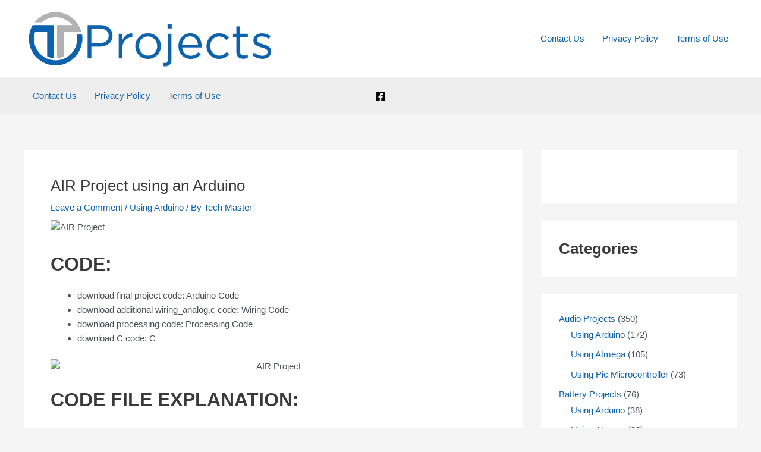

--- FILE ---
content_type: text/html; charset=UTF-8
request_url: https://thetechprojects.com/air-project-using-an-arduino/
body_size: 37024
content:
<!DOCTYPE html>
<html lang="en-US">
<head>
<meta charset="UTF-8">
<meta name="viewport" content="width=device-width, initial-scale=1">
<link rel="profile" href="https://gmpg.org/xfn/11">

<meta name='robots' content='index, follow, max-image-preview:large, max-snippet:-1, max-video-preview:-1' />

	<!-- This site is optimized with the Yoast SEO plugin v19.13 - https://yoast.com/wordpress/plugins/seo/ -->
	<title>AIR Project using an Arduino &bull; Tech Projects</title>
	<link rel="canonical" href="https://mistyrose-porcupine-668936.hostingersite.com/air-project-using-an-arduino/" />
	<meta property="og:locale" content="en_US" />
	<meta property="og:type" content="article" />
	<meta property="og:title" content="AIR Project using an Arduino &bull; Tech Projects" />
	<meta property="og:description" content="CODE: download final project code: Arduino Code download additional wiring_analog.c code: Wiring Code download processing code: Processing Code download C code: C CODE FILE EXPLANATION: The final project code is the final arduino code for the project. The wiring_analog.c code should ONLY be used for KITS that USE the OZONE SENSOR. This code helps to reset the internal reference [&hellip;]" />
	<meta property="og:url" content="https://mistyrose-porcupine-668936.hostingersite.com/air-project-using-an-arduino/" />
	<meta property="og:site_name" content="Tech Projects" />
	<meta property="article:published_time" content="2023-09-01T02:20:41+00:00" />
	<meta property="og:image" content="https://mistyrose-porcupine-668936.hostingersite.com/wp-content/uploads/2023/09/AIR-Project-using-an-Arduino.jpg" />
	<meta property="og:image:width" content="1200" />
	<meta property="og:image:height" content="675" />
	<meta property="og:image:type" content="image/jpeg" />
	<meta name="author" content="Tech Master" />
	<meta name="twitter:card" content="summary_large_image" />
	<meta name="twitter:label1" content="Written by" />
	<meta name="twitter:data1" content="Tech Master" />
	<meta name="twitter:label2" content="Est. reading time" />
	<meta name="twitter:data2" content="3 minutes" />
	<script type="application/ld+json" class="yoast-schema-graph">{"@context":"https://schema.org","@graph":[{"@type":"Article","@id":"https://mistyrose-porcupine-668936.hostingersite.com/air-project-using-an-arduino/#article","isPartOf":{"@id":"https://mistyrose-porcupine-668936.hostingersite.com/air-project-using-an-arduino/"},"author":{"name":"Tech Master","@id":"https://mistyrose-porcupine-668936.hostingersite.com/#/schema/person/0d14b3e1a78361077d7586a173ba02ed"},"headline":"AIR Project using an Arduino","datePublished":"2023-09-01T02:20:41+00:00","dateModified":"2023-09-01T02:20:41+00:00","mainEntityOfPage":{"@id":"https://mistyrose-porcupine-668936.hostingersite.com/air-project-using-an-arduino/"},"wordCount":428,"commentCount":0,"publisher":{"@id":"https://mistyrose-porcupine-668936.hostingersite.com/#/schema/person/6dc5f1c13cd461fd65a80154f3a16c63"},"image":{"@id":"https://mistyrose-porcupine-668936.hostingersite.com/air-project-using-an-arduino/#primaryimage"},"thumbnailUrl":"https://mistyrose-porcupine-668936.hostingersite.com/wp-content/uploads/2023/09/AIR-Project-using-an-Arduino.jpg","keywords":["air","arduino","eeprom","exercise","gps","led","project","resistor"],"articleSection":["Using Arduino"],"inLanguage":"en-US","potentialAction":[{"@type":"CommentAction","name":"Comment","target":["https://mistyrose-porcupine-668936.hostingersite.com/air-project-using-an-arduino/#respond"]}]},{"@type":"WebPage","@id":"https://mistyrose-porcupine-668936.hostingersite.com/air-project-using-an-arduino/","url":"https://mistyrose-porcupine-668936.hostingersite.com/air-project-using-an-arduino/","name":"AIR Project using an Arduino &bull; Tech Projects","isPartOf":{"@id":"https://mistyrose-porcupine-668936.hostingersite.com/#website"},"primaryImageOfPage":{"@id":"https://mistyrose-porcupine-668936.hostingersite.com/air-project-using-an-arduino/#primaryimage"},"image":{"@id":"https://mistyrose-porcupine-668936.hostingersite.com/air-project-using-an-arduino/#primaryimage"},"thumbnailUrl":"https://mistyrose-porcupine-668936.hostingersite.com/wp-content/uploads/2023/09/AIR-Project-using-an-Arduino.jpg","datePublished":"2023-09-01T02:20:41+00:00","dateModified":"2023-09-01T02:20:41+00:00","breadcrumb":{"@id":"https://mistyrose-porcupine-668936.hostingersite.com/air-project-using-an-arduino/#breadcrumb"},"inLanguage":"en-US","potentialAction":[{"@type":"ReadAction","target":["https://mistyrose-porcupine-668936.hostingersite.com/air-project-using-an-arduino/"]}]},{"@type":"ImageObject","inLanguage":"en-US","@id":"https://mistyrose-porcupine-668936.hostingersite.com/air-project-using-an-arduino/#primaryimage","url":"https://mistyrose-porcupine-668936.hostingersite.com/wp-content/uploads/2023/09/AIR-Project-using-an-Arduino.jpg","contentUrl":"https://mistyrose-porcupine-668936.hostingersite.com/wp-content/uploads/2023/09/AIR-Project-using-an-Arduino.jpg","width":1200,"height":675,"caption":"AIR Project"},{"@type":"BreadcrumbList","@id":"https://mistyrose-porcupine-668936.hostingersite.com/air-project-using-an-arduino/#breadcrumb","itemListElement":[{"@type":"ListItem","position":1,"name":"Home","item":"https://mistyrose-porcupine-668936.hostingersite.com/"},{"@type":"ListItem","position":2,"name":"GPS Based Projects","item":"https://mistyrose-porcupine-668936.hostingersite.com/gps-based-projects/"},{"@type":"ListItem","position":3,"name":"Using Arduino","item":"https://mistyrose-porcupine-668936.hostingersite.com/gps-based-projects/using-arduino-gps-based-projects/"},{"@type":"ListItem","position":4,"name":"AIR Project using an Arduino"}]},{"@type":"WebSite","@id":"https://mistyrose-porcupine-668936.hostingersite.com/#website","url":"https://mistyrose-porcupine-668936.hostingersite.com/","name":"Tech Projects","description":"Technology Projects","publisher":{"@id":"https://mistyrose-porcupine-668936.hostingersite.com/#/schema/person/6dc5f1c13cd461fd65a80154f3a16c63"},"potentialAction":[{"@type":"SearchAction","target":{"@type":"EntryPoint","urlTemplate":"https://mistyrose-porcupine-668936.hostingersite.com/?s={search_term_string}"},"query-input":"required name=search_term_string"}],"inLanguage":"en-US"},{"@type":["Person","Organization"],"@id":"https://mistyrose-porcupine-668936.hostingersite.com/#/schema/person/6dc5f1c13cd461fd65a80154f3a16c63","name":"TechExpert","image":{"@type":"ImageObject","inLanguage":"en-US","@id":"https://mistyrose-porcupine-668936.hostingersite.com/#/schema/person/image/","url":"https://mistyrose-porcupine-668936.hostingersite.com/wp-content/uploads/2020/03/The-Tech-Projects-Logo.png","contentUrl":"https://mistyrose-porcupine-668936.hostingersite.com/wp-content/uploads/2020/03/The-Tech-Projects-Logo.png","width":416,"height":100,"caption":"TechExpert"},"logo":{"@id":"https://mistyrose-porcupine-668936.hostingersite.com/#/schema/person/image/"}},{"@type":"Person","@id":"https://mistyrose-porcupine-668936.hostingersite.com/#/schema/person/0d14b3e1a78361077d7586a173ba02ed","name":"Tech Master","image":{"@type":"ImageObject","inLanguage":"en-US","@id":"https://mistyrose-porcupine-668936.hostingersite.com/#/schema/person/image/","url":"https://secure.gravatar.com/avatar/f4c6969d7e546293cfa5eb8ccde0393e?s=96&d=mm&r=g","contentUrl":"https://secure.gravatar.com/avatar/f4c6969d7e546293cfa5eb8ccde0393e?s=96&d=mm&r=g","caption":"Tech Master"}}]}</script>
	<!-- / Yoast SEO plugin. -->


<link rel='dns-prefetch' href='//mistyrose-porcupine-668936.hostingersite.com' />
<link rel="alternate" type="application/rss+xml" title="Tech Projects &raquo; Feed" href="https://mistyrose-porcupine-668936.hostingersite.com/feed/" />
<link rel="alternate" type="application/rss+xml" title="Tech Projects &raquo; Comments Feed" href="https://mistyrose-porcupine-668936.hostingersite.com/comments/feed/" />
<link rel="alternate" type="application/rss+xml" title="Tech Projects &raquo; AIR Project using an Arduino Comments Feed" href="https://mistyrose-porcupine-668936.hostingersite.com/air-project-using-an-arduino/feed/" />
<script>
window._wpemojiSettings = {"baseUrl":"https:\/\/s.w.org\/images\/core\/emoji\/14.0.0\/72x72\/","ext":".png","svgUrl":"https:\/\/s.w.org\/images\/core\/emoji\/14.0.0\/svg\/","svgExt":".svg","source":{"concatemoji":"https:\/\/mistyrose-porcupine-668936.hostingersite.com\/wp-includes\/js\/wp-emoji-release.min.js?ver=6.1.9"}};
/*! This file is auto-generated */
!function(e,a,t){var n,r,o,i=a.createElement("canvas"),p=i.getContext&&i.getContext("2d");function s(e,t){var a=String.fromCharCode,e=(p.clearRect(0,0,i.width,i.height),p.fillText(a.apply(this,e),0,0),i.toDataURL());return p.clearRect(0,0,i.width,i.height),p.fillText(a.apply(this,t),0,0),e===i.toDataURL()}function c(e){var t=a.createElement("script");t.src=e,t.defer=t.type="text/javascript",a.getElementsByTagName("head")[0].appendChild(t)}for(o=Array("flag","emoji"),t.supports={everything:!0,everythingExceptFlag:!0},r=0;r<o.length;r++)t.supports[o[r]]=function(e){if(p&&p.fillText)switch(p.textBaseline="top",p.font="600 32px Arial",e){case"flag":return s([127987,65039,8205,9895,65039],[127987,65039,8203,9895,65039])?!1:!s([55356,56826,55356,56819],[55356,56826,8203,55356,56819])&&!s([55356,57332,56128,56423,56128,56418,56128,56421,56128,56430,56128,56423,56128,56447],[55356,57332,8203,56128,56423,8203,56128,56418,8203,56128,56421,8203,56128,56430,8203,56128,56423,8203,56128,56447]);case"emoji":return!s([129777,127995,8205,129778,127999],[129777,127995,8203,129778,127999])}return!1}(o[r]),t.supports.everything=t.supports.everything&&t.supports[o[r]],"flag"!==o[r]&&(t.supports.everythingExceptFlag=t.supports.everythingExceptFlag&&t.supports[o[r]]);t.supports.everythingExceptFlag=t.supports.everythingExceptFlag&&!t.supports.flag,t.DOMReady=!1,t.readyCallback=function(){t.DOMReady=!0},t.supports.everything||(n=function(){t.readyCallback()},a.addEventListener?(a.addEventListener("DOMContentLoaded",n,!1),e.addEventListener("load",n,!1)):(e.attachEvent("onload",n),a.attachEvent("onreadystatechange",function(){"complete"===a.readyState&&t.readyCallback()})),(e=t.source||{}).concatemoji?c(e.concatemoji):e.wpemoji&&e.twemoji&&(c(e.twemoji),c(e.wpemoji)))}(window,document,window._wpemojiSettings);
</script>
<style>
img.wp-smiley,
img.emoji {
	display: inline !important;
	border: none !important;
	box-shadow: none !important;
	height: 1em !important;
	width: 1em !important;
	margin: 0 0.07em !important;
	vertical-align: -0.1em !important;
	background: none !important;
	padding: 0 !important;
}
</style>
	<link rel='stylesheet' id='astra-theme-css-css' href='https://mistyrose-porcupine-668936.hostingersite.com/wp-content/themes/astra/assets/css/minified/main.min.css?ver=4.11.1' media='all' />
<style id='astra-theme-css-inline-css'>
:root{--ast-post-nav-space:0;--ast-container-default-xlg-padding:3em;--ast-container-default-lg-padding:3em;--ast-container-default-slg-padding:2em;--ast-container-default-md-padding:3em;--ast-container-default-sm-padding:3em;--ast-container-default-xs-padding:2.4em;--ast-container-default-xxs-padding:1.8em;--ast-code-block-background:#EEEEEE;--ast-comment-inputs-background:#FAFAFA;--ast-normal-container-width:1200px;--ast-narrow-container-width:750px;--ast-blog-title-font-weight:normal;--ast-blog-meta-weight:inherit;--ast-global-color-primary:var(--ast-global-color-5);--ast-global-color-secondary:var(--ast-global-color-4);--ast-global-color-alternate-background:var(--ast-global-color-7);--ast-global-color-subtle-background:var(--ast-global-color-6);--ast-bg-style-guide:#F8FAFC;--ast-shadow-style-guide:0px 0px 4px 0 #00000057;--ast-global-dark-bg-style:#fff;--ast-global-dark-lfs:#fbfbfb;--ast-widget-bg-color:#fafafa;--ast-wc-container-head-bg-color:#fbfbfb;--ast-title-layout-bg:#eeeeee;--ast-search-border-color:#e7e7e7;--ast-lifter-hover-bg:#e6e6e6;--ast-gallery-block-color:#000;--srfm-color-input-label:var(--ast-global-color-2);}html{font-size:93.75%;}a{color:var(--ast-global-color-0);}a:hover,a:focus{color:var(--ast-global-color-1);}body,button,input,select,textarea,.ast-button,.ast-custom-button{font-family:-apple-system,BlinkMacSystemFont,Segoe UI,Roboto,Oxygen-Sans,Ubuntu,Cantarell,Helvetica Neue,sans-serif;font-weight:inherit;font-size:15px;font-size:1rem;line-height:var(--ast-body-line-height,1.65em);}blockquote{color:var(--ast-global-color-3);}h1,.entry-content h1,h2,.entry-content h2,h3,.entry-content h3,h4,.entry-content h4,h5,.entry-content h5,h6,.entry-content h6,.site-title,.site-title a{font-weight:600;}.ast-site-identity .site-title a{color:var(--ast-global-color-2);}.site-title{font-size:35px;font-size:2.3333333333333rem;display:none;}.site-header .site-description{font-size:15px;font-size:1rem;display:none;}.entry-title{font-size:26px;font-size:1.7333333333333rem;}.archive .ast-article-post .ast-article-inner,.blog .ast-article-post .ast-article-inner,.archive .ast-article-post .ast-article-inner:hover,.blog .ast-article-post .ast-article-inner:hover{overflow:hidden;}h1,.entry-content h1{font-size:40px;font-size:2.6666666666667rem;font-weight:600;line-height:1.4em;}h2,.entry-content h2{font-size:32px;font-size:2.1333333333333rem;font-weight:600;line-height:1.3em;}h3,.entry-content h3{font-size:26px;font-size:1.7333333333333rem;font-weight:600;line-height:1.3em;}h4,.entry-content h4{font-size:24px;font-size:1.6rem;line-height:1.2em;font-weight:600;}h5,.entry-content h5{font-size:20px;font-size:1.3333333333333rem;line-height:1.2em;font-weight:600;}h6,.entry-content h6{font-size:16px;font-size:1.0666666666667rem;line-height:1.25em;font-weight:600;}::selection{background-color:var(--ast-global-color-0);color:#ffffff;}body,h1,.entry-title a,.entry-content h1,h2,.entry-content h2,h3,.entry-content h3,h4,.entry-content h4,h5,.entry-content h5,h6,.entry-content h6{color:var(--ast-global-color-3);}.tagcloud a:hover,.tagcloud a:focus,.tagcloud a.current-item{color:#ffffff;border-color:var(--ast-global-color-0);background-color:var(--ast-global-color-0);}input:focus,input[type="text"]:focus,input[type="email"]:focus,input[type="url"]:focus,input[type="password"]:focus,input[type="reset"]:focus,input[type="search"]:focus,textarea:focus{border-color:var(--ast-global-color-0);}input[type="radio"]:checked,input[type=reset],input[type="checkbox"]:checked,input[type="checkbox"]:hover:checked,input[type="checkbox"]:focus:checked,input[type=range]::-webkit-slider-thumb{border-color:var(--ast-global-color-0);background-color:var(--ast-global-color-0);box-shadow:none;}.site-footer a:hover + .post-count,.site-footer a:focus + .post-count{background:var(--ast-global-color-0);border-color:var(--ast-global-color-0);}.single .nav-links .nav-previous,.single .nav-links .nav-next{color:var(--ast-global-color-0);}.entry-meta,.entry-meta *{line-height:1.45;color:var(--ast-global-color-0);}.entry-meta a:not(.ast-button):hover,.entry-meta a:not(.ast-button):hover *,.entry-meta a:not(.ast-button):focus,.entry-meta a:not(.ast-button):focus *,.page-links > .page-link,.page-links .page-link:hover,.post-navigation a:hover{color:var(--ast-global-color-1);}#cat option,.secondary .calendar_wrap thead a,.secondary .calendar_wrap thead a:visited{color:var(--ast-global-color-0);}.secondary .calendar_wrap #today,.ast-progress-val span{background:var(--ast-global-color-0);}.secondary a:hover + .post-count,.secondary a:focus + .post-count{background:var(--ast-global-color-0);border-color:var(--ast-global-color-0);}.calendar_wrap #today > a{color:#ffffff;}.page-links .page-link,.single .post-navigation a{color:var(--ast-global-color-0);}.ast-search-menu-icon .search-form button.search-submit{padding:0 4px;}.ast-search-menu-icon form.search-form{padding-right:0;}.ast-search-menu-icon.slide-search input.search-field{width:0;}.ast-header-search .ast-search-menu-icon.ast-dropdown-active .search-form,.ast-header-search .ast-search-menu-icon.ast-dropdown-active .search-field:focus{transition:all 0.2s;}.search-form input.search-field:focus{outline:none;}.ast-archive-title{color:var(--ast-global-color-2);}.widget-title,.widget .wp-block-heading{font-size:21px;font-size:1.4rem;color:var(--ast-global-color-2);}.single .ast-author-details .author-title{color:var(--ast-global-color-1);}#secondary,#secondary button,#secondary input,#secondary select,#secondary textarea{font-size:15px;font-size:1rem;}.ast-single-post .entry-content a,.ast-comment-content a:not(.ast-comment-edit-reply-wrap a){text-decoration:underline;}.ast-single-post .wp-block-button .wp-block-button__link,.ast-single-post .elementor-widget-button .elementor-button,.ast-single-post .entry-content .uagb-tab a,.ast-single-post .entry-content .uagb-ifb-cta a,.ast-single-post .entry-content .wp-block-uagb-buttons a,.ast-single-post .entry-content .uabb-module-content a,.ast-single-post .entry-content .uagb-post-grid a,.ast-single-post .entry-content .uagb-timeline a,.ast-single-post .entry-content .uagb-toc__wrap a,.ast-single-post .entry-content .uagb-taxomony-box a,.ast-single-post .entry-content .woocommerce a,.entry-content .wp-block-latest-posts > li > a,.ast-single-post .entry-content .wp-block-file__button,a.ast-post-filter-single,.ast-single-post .wp-block-buttons .wp-block-button.is-style-outline .wp-block-button__link,.ast-single-post .ast-comment-content .comment-reply-link,.ast-single-post .ast-comment-content .comment-edit-link{text-decoration:none;}.ast-search-menu-icon.slide-search a:focus-visible:focus-visible,.astra-search-icon:focus-visible,#close:focus-visible,a:focus-visible,.ast-menu-toggle:focus-visible,.site .skip-link:focus-visible,.wp-block-loginout input:focus-visible,.wp-block-search.wp-block-search__button-inside .wp-block-search__inside-wrapper,.ast-header-navigation-arrow:focus-visible,.woocommerce .wc-proceed-to-checkout > .checkout-button:focus-visible,.woocommerce .woocommerce-MyAccount-navigation ul li a:focus-visible,.ast-orders-table__row .ast-orders-table__cell:focus-visible,.woocommerce .woocommerce-order-details .order-again > .button:focus-visible,.woocommerce .woocommerce-message a.button.wc-forward:focus-visible,.woocommerce #minus_qty:focus-visible,.woocommerce #plus_qty:focus-visible,a#ast-apply-coupon:focus-visible,.woocommerce .woocommerce-info a:focus-visible,.woocommerce .astra-shop-summary-wrap a:focus-visible,.woocommerce a.wc-forward:focus-visible,#ast-apply-coupon:focus-visible,.woocommerce-js .woocommerce-mini-cart-item a.remove:focus-visible,#close:focus-visible,.button.search-submit:focus-visible,#search_submit:focus,.normal-search:focus-visible,.ast-header-account-wrap:focus-visible,.woocommerce .ast-on-card-button.ast-quick-view-trigger:focus{outline-style:dotted;outline-color:inherit;outline-width:thin;}input:focus,input[type="text"]:focus,input[type="email"]:focus,input[type="url"]:focus,input[type="password"]:focus,input[type="reset"]:focus,input[type="search"]:focus,input[type="number"]:focus,textarea:focus,.wp-block-search__input:focus,[data-section="section-header-mobile-trigger"] .ast-button-wrap .ast-mobile-menu-trigger-minimal:focus,.ast-mobile-popup-drawer.active .menu-toggle-close:focus,.woocommerce-ordering select.orderby:focus,#ast-scroll-top:focus,#coupon_code:focus,.woocommerce-page #comment:focus,.woocommerce #reviews #respond input#submit:focus,.woocommerce a.add_to_cart_button:focus,.woocommerce .button.single_add_to_cart_button:focus,.woocommerce .woocommerce-cart-form button:focus,.woocommerce .woocommerce-cart-form__cart-item .quantity .qty:focus,.woocommerce .woocommerce-billing-fields .woocommerce-billing-fields__field-wrapper .woocommerce-input-wrapper > .input-text:focus,.woocommerce #order_comments:focus,.woocommerce #place_order:focus,.woocommerce .woocommerce-address-fields .woocommerce-address-fields__field-wrapper .woocommerce-input-wrapper > .input-text:focus,.woocommerce .woocommerce-MyAccount-content form button:focus,.woocommerce .woocommerce-MyAccount-content .woocommerce-EditAccountForm .woocommerce-form-row .woocommerce-Input.input-text:focus,.woocommerce .ast-woocommerce-container .woocommerce-pagination ul.page-numbers li a:focus,body #content .woocommerce form .form-row .select2-container--default .select2-selection--single:focus,#ast-coupon-code:focus,.woocommerce.woocommerce-js .quantity input[type=number]:focus,.woocommerce-js .woocommerce-mini-cart-item .quantity input[type=number]:focus,.woocommerce p#ast-coupon-trigger:focus{border-style:dotted;border-color:inherit;border-width:thin;}input{outline:none;}.ast-logo-title-inline .site-logo-img{padding-right:1em;}.site-logo-img img{ transition:all 0.2s linear;}body .ast-oembed-container *{position:absolute;top:0;width:100%;height:100%;left:0;}body .wp-block-embed-pocket-casts .ast-oembed-container *{position:unset;}.ast-single-post-featured-section + article {margin-top: 2em;}.site-content .ast-single-post-featured-section img {width: 100%;overflow: hidden;object-fit: cover;}.site > .ast-single-related-posts-container {margin-top: 0;}@media (min-width: 922px) {.ast-desktop .ast-container--narrow {max-width: var(--ast-narrow-container-width);margin: 0 auto;}}#secondary {margin: 4em 0 2.5em;word-break: break-word;line-height: 2;}#secondary li {margin-bottom: 0.75em;}#secondary li:last-child {margin-bottom: 0;}@media (max-width: 768px) {.js_active .ast-plain-container.ast-single-post #secondary {margin-top: 1.5em;}}.ast-separate-container.ast-two-container #secondary .widget {background-color: #fff;padding: 2em;margin-bottom: 2em;}@media (min-width: 993px) {.ast-left-sidebar #secondary {padding-right: 60px;}.ast-right-sidebar #secondary {padding-left: 60px;}}@media (max-width: 993px) {.ast-right-sidebar #secondary {padding-left: 30px;}.ast-left-sidebar #secondary {padding-right: 30px;}}@media (min-width: 993px) {.ast-page-builder-template.ast-left-sidebar #secondary {padding-left: 60px;}.ast-page-builder-template.ast-right-sidebar #secondary {padding-right: 60px;}}@media (max-width: 993px) {.ast-page-builder-template.ast-right-sidebar #secondary {padding-right: 30px;}.ast-page-builder-template.ast-left-sidebar #secondary {padding-left: 30px;}}@media (max-width:921.9px){#ast-desktop-header{display:none;}}@media (min-width:922px){#ast-mobile-header{display:none;}}@media( max-width: 420px ) {.single .nav-links .nav-previous,.single .nav-links .nav-next {width: 100%;text-align: center;}}.wp-block-buttons.aligncenter{justify-content:center;}@media (max-width:921px){.ast-theme-transparent-header #primary,.ast-theme-transparent-header #secondary{padding:0;}}@media (max-width:921px){.ast-plain-container.ast-no-sidebar #primary{padding:0;}}.ast-plain-container.ast-no-sidebar #primary{margin-top:0;margin-bottom:0;}@media (min-width:1200px){.ast-plain-container.ast-no-sidebar #primary{margin-top:60px;margin-bottom:60px;}}.wp-block-button.is-style-outline .wp-block-button__link{border-color:var(--ast-global-color-0);}div.wp-block-button.is-style-outline > .wp-block-button__link:not(.has-text-color),div.wp-block-button.wp-block-button__link.is-style-outline:not(.has-text-color){color:var(--ast-global-color-0);}.wp-block-button.is-style-outline .wp-block-button__link:hover,.wp-block-buttons .wp-block-button.is-style-outline .wp-block-button__link:focus,.wp-block-buttons .wp-block-button.is-style-outline > .wp-block-button__link:not(.has-text-color):hover,.wp-block-buttons .wp-block-button.wp-block-button__link.is-style-outline:not(.has-text-color):hover{color:#ffffff;background-color:var(--ast-global-color-1);border-color:var(--ast-global-color-1);}.post-page-numbers.current .page-link,.ast-pagination .page-numbers.current{color:#ffffff;border-color:var(--ast-global-color-0);background-color:var(--ast-global-color-0);}.wp-block-button.is-style-outline .wp-block-button__link.wp-element-button,.ast-outline-button{border-color:var(--ast-global-color-0);font-family:inherit;font-weight:inherit;line-height:1em;}.wp-block-buttons .wp-block-button.is-style-outline > .wp-block-button__link:not(.has-text-color),.wp-block-buttons .wp-block-button.wp-block-button__link.is-style-outline:not(.has-text-color),.ast-outline-button{color:var(--ast-global-color-0);}.wp-block-button.is-style-outline .wp-block-button__link:hover,.wp-block-buttons .wp-block-button.is-style-outline .wp-block-button__link:focus,.wp-block-buttons .wp-block-button.is-style-outline > .wp-block-button__link:not(.has-text-color):hover,.wp-block-buttons .wp-block-button.wp-block-button__link.is-style-outline:not(.has-text-color):hover,.ast-outline-button:hover,.ast-outline-button:focus,.wp-block-uagb-buttons-child .uagb-buttons-repeater.ast-outline-button:hover,.wp-block-uagb-buttons-child .uagb-buttons-repeater.ast-outline-button:focus{color:#ffffff;background-color:var(--ast-global-color-1);border-color:var(--ast-global-color-1);}.wp-block-button .wp-block-button__link.wp-element-button.is-style-outline:not(.has-background),.wp-block-button.is-style-outline>.wp-block-button__link.wp-element-button:not(.has-background),.ast-outline-button{background-color:transparent;}h1.widget-title{font-weight:600;}h2.widget-title{font-weight:600;}h3.widget-title{font-weight:600;}#page{display:flex;flex-direction:column;min-height:100vh;}.ast-404-layout-1 h1.page-title{color:var(--ast-global-color-2);}.single .post-navigation a{line-height:1em;height:inherit;}.error-404 .page-sub-title{font-size:1.5rem;font-weight:inherit;}.search .site-content .content-area .search-form{margin-bottom:0;}#page .site-content{flex-grow:1;}.widget{margin-bottom:1.25em;}#secondary li{line-height:1.5em;}#secondary .wp-block-group h2{margin-bottom:0.7em;}#secondary h2{font-size:1.7rem;}.ast-separate-container .ast-article-post,.ast-separate-container .ast-article-single,.ast-separate-container .comment-respond{padding:3em;}.ast-separate-container .ast-article-single .ast-article-single{padding:0;}.ast-article-single .wp-block-post-template-is-layout-grid{padding-left:0;}.ast-separate-container .comments-title,.ast-narrow-container .comments-title{padding:1.5em 2em;}.ast-page-builder-template .comment-form-textarea,.ast-comment-formwrap .ast-grid-common-col{padding:0;}.ast-comment-formwrap{padding:0;display:inline-flex;column-gap:20px;width:100%;margin-left:0;margin-right:0;}.comments-area textarea#comment:focus,.comments-area textarea#comment:active,.comments-area .ast-comment-formwrap input[type="text"]:focus,.comments-area .ast-comment-formwrap input[type="text"]:active {box-shadow:none;outline:none;}.archive.ast-page-builder-template .entry-header{margin-top:2em;}.ast-page-builder-template .ast-comment-formwrap{width:100%;}.entry-title{margin-bottom:0.5em;}.ast-archive-description p{font-size:inherit;font-weight:inherit;line-height:inherit;}.ast-separate-container .ast-comment-list li.depth-1,.hentry{margin-bottom:2em;}@media (min-width:921px){.ast-left-sidebar.ast-page-builder-template #secondary,.archive.ast-right-sidebar.ast-page-builder-template .site-main{padding-left:20px;padding-right:20px;}}@media (max-width:544px){.ast-comment-formwrap.ast-row{column-gap:10px;display:inline-block;}#ast-commentform .ast-grid-common-col{position:relative;width:100%;}}@media (min-width:1201px){.ast-separate-container .ast-article-post,.ast-separate-container .ast-article-single,.ast-separate-container .ast-author-box,.ast-separate-container .ast-404-layout-1,.ast-separate-container .no-results{padding:3em;}}@media (max-width:921px){.ast-separate-container #primary,.ast-separate-container #secondary{padding:1.5em 0;}#primary,#secondary{padding:1.5em 0;margin:0;}.ast-left-sidebar #content > .ast-container{display:flex;flex-direction:column-reverse;width:100%;}}@media (max-width:921px){#secondary.secondary{padding-top:0;}.ast-separate-container.ast-right-sidebar #secondary{padding-left:1em;padding-right:1em;}.ast-separate-container.ast-two-container #secondary{padding-left:0;padding-right:0;}.ast-page-builder-template .entry-header #secondary,.ast-page-builder-template #secondary{margin-top:1.5em;}}@media (max-width:921px){.ast-right-sidebar #primary{padding-right:0;}.ast-page-builder-template.ast-left-sidebar #secondary,.ast-page-builder-template.ast-right-sidebar #secondary{padding-right:20px;padding-left:20px;}.ast-right-sidebar #secondary,.ast-left-sidebar #primary{padding-left:0;}.ast-left-sidebar #secondary{padding-right:0;}}@media (min-width:922px){.ast-separate-container.ast-right-sidebar #primary,.ast-separate-container.ast-left-sidebar #primary{border:0;}.search-no-results.ast-separate-container #primary{margin-bottom:4em;}}@media (min-width:922px){.ast-right-sidebar #primary{border-right:1px solid var(--ast-border-color);}.ast-left-sidebar #primary{border-left:1px solid var(--ast-border-color);}.ast-right-sidebar #secondary{border-left:1px solid var(--ast-border-color);margin-left:-1px;}.ast-left-sidebar #secondary{border-right:1px solid var(--ast-border-color);margin-right:-1px;}.ast-separate-container.ast-two-container.ast-right-sidebar #secondary{padding-left:30px;padding-right:0;}.ast-separate-container.ast-two-container.ast-left-sidebar #secondary{padding-right:30px;padding-left:0;}.ast-separate-container.ast-right-sidebar #secondary,.ast-separate-container.ast-left-sidebar #secondary{border:0;margin-left:auto;margin-right:auto;}.ast-separate-container.ast-two-container #secondary .widget:last-child{margin-bottom:0;}}.wp-block-button .wp-block-button__link{color:#ffffff;}.wp-block-button .wp-block-button__link:hover,.wp-block-button .wp-block-button__link:focus{color:#ffffff;background-color:var(--ast-global-color-1);border-color:var(--ast-global-color-1);}.wp-block-button .wp-block-button__link,.wp-block-search .wp-block-search__button,body .wp-block-file .wp-block-file__button{border-color:var(--ast-global-color-0);background-color:var(--ast-global-color-0);color:#ffffff;font-family:inherit;font-weight:inherit;line-height:1em;padding-top:15px;padding-right:30px;padding-bottom:15px;padding-left:30px;}@media (max-width:921px){.wp-block-button .wp-block-button__link,.wp-block-search .wp-block-search__button,body .wp-block-file .wp-block-file__button{padding-top:14px;padding-right:28px;padding-bottom:14px;padding-left:28px;}}@media (max-width:544px){.wp-block-button .wp-block-button__link,.wp-block-search .wp-block-search__button,body .wp-block-file .wp-block-file__button{padding-top:12px;padding-right:24px;padding-bottom:12px;padding-left:24px;}}.menu-toggle,button,.ast-button,.ast-custom-button,.button,input#submit,input[type="button"],input[type="submit"],input[type="reset"],form[CLASS*="wp-block-search__"].wp-block-search .wp-block-search__inside-wrapper .wp-block-search__button,body .wp-block-file .wp-block-file__button,.search .search-submit{border-style:solid;border-top-width:0;border-right-width:0;border-left-width:0;border-bottom-width:0;color:#ffffff;border-color:var(--ast-global-color-0);background-color:var(--ast-global-color-0);padding-top:15px;padding-right:30px;padding-bottom:15px;padding-left:30px;font-family:inherit;font-weight:inherit;line-height:1em;}button:focus,.menu-toggle:hover,button:hover,.ast-button:hover,.ast-custom-button:hover .button:hover,.ast-custom-button:hover ,input[type=reset]:hover,input[type=reset]:focus,input#submit:hover,input#submit:focus,input[type="button"]:hover,input[type="button"]:focus,input[type="submit"]:hover,input[type="submit"]:focus,form[CLASS*="wp-block-search__"].wp-block-search .wp-block-search__inside-wrapper .wp-block-search__button:hover,form[CLASS*="wp-block-search__"].wp-block-search .wp-block-search__inside-wrapper .wp-block-search__button:focus,body .wp-block-file .wp-block-file__button:hover,body .wp-block-file .wp-block-file__button:focus{color:#ffffff;background-color:var(--ast-global-color-1);border-color:var(--ast-global-color-1);}form[CLASS*="wp-block-search__"].wp-block-search .wp-block-search__inside-wrapper .wp-block-search__button.has-icon{padding-top:calc(15px - 3px);padding-right:calc(30px - 3px);padding-bottom:calc(15px - 3px);padding-left:calc(30px - 3px);}@media (max-width:921px){.menu-toggle,button,.ast-button,.ast-custom-button,.button,input#submit,input[type="button"],input[type="submit"],input[type="reset"],form[CLASS*="wp-block-search__"].wp-block-search .wp-block-search__inside-wrapper .wp-block-search__button,body .wp-block-file .wp-block-file__button,.search .search-submit{padding-top:14px;padding-right:28px;padding-bottom:14px;padding-left:28px;}}@media (max-width:544px){.menu-toggle,button,.ast-button,.ast-custom-button,.button,input#submit,input[type="button"],input[type="submit"],input[type="reset"],form[CLASS*="wp-block-search__"].wp-block-search .wp-block-search__inside-wrapper .wp-block-search__button,body .wp-block-file .wp-block-file__button,.search .search-submit{padding-top:12px;padding-right:24px;padding-bottom:12px;padding-left:24px;}}@media (max-width:921px){.ast-mobile-header-stack .main-header-bar .ast-search-menu-icon{display:inline-block;}.ast-header-break-point.ast-header-custom-item-outside .ast-mobile-header-stack .main-header-bar .ast-search-icon{margin:0;}.ast-comment-avatar-wrap img{max-width:2.5em;}.ast-comment-meta{padding:0 1.8888em 1.3333em;}.ast-separate-container .ast-comment-list li.depth-1{padding:1.5em 2.14em;}.ast-separate-container .comment-respond{padding:2em 2.14em;}}@media (min-width:544px){.ast-container{max-width:100%;}}@media (max-width:544px){.ast-separate-container .ast-article-post,.ast-separate-container .ast-article-single,.ast-separate-container .comments-title,.ast-separate-container .ast-archive-description{padding:1.5em 1em;}.ast-separate-container #content .ast-container{padding-left:0.54em;padding-right:0.54em;}.ast-separate-container .ast-comment-list .bypostauthor{padding:.5em;}.ast-search-menu-icon.ast-dropdown-active .search-field{width:170px;}.ast-separate-container #secondary{padding-top:0;}.ast-separate-container.ast-two-container #secondary .widget{margin-bottom:1.5em;padding-left:1em;padding-right:1em;}} #ast-mobile-header .ast-site-header-cart-li a{pointer-events:none;}.ast-separate-container{background-color:var(--ast-global-color-4);}@media (max-width:921px){.site-title{display:block;}.site-header .site-description{display:none;}h1,.entry-content h1{font-size:30px;}h2,.entry-content h2{font-size:25px;}h3,.entry-content h3{font-size:20px;}}@media (max-width:544px){.site-title{display:block;}.site-header .site-description{display:none;}h1,.entry-content h1{font-size:30px;}h2,.entry-content h2{font-size:25px;}h3,.entry-content h3{font-size:20px;}}@media (max-width:921px){html{font-size:85.5%;}}@media (max-width:544px){html{font-size:85.5%;}}@media (min-width:922px){.ast-container{max-width:1240px;}}@media (min-width:922px){.site-content .ast-container{display:flex;}}@media (max-width:921px){.site-content .ast-container{flex-direction:column;}}@media (min-width:922px){.main-header-menu .sub-menu .menu-item.ast-left-align-sub-menu:hover > .sub-menu,.main-header-menu .sub-menu .menu-item.ast-left-align-sub-menu.focus > .sub-menu{margin-left:-0px;}}.site .comments-area{padding-bottom:3em;}.wp-block-file {display: flex;align-items: center;flex-wrap: wrap;justify-content: space-between;}.wp-block-pullquote {border: none;}.wp-block-pullquote blockquote::before {content: "\201D";font-family: "Helvetica",sans-serif;display: flex;transform: rotate( 180deg );font-size: 6rem;font-style: normal;line-height: 1;font-weight: bold;align-items: center;justify-content: center;}.has-text-align-right > blockquote::before {justify-content: flex-start;}.has-text-align-left > blockquote::before {justify-content: flex-end;}figure.wp-block-pullquote.is-style-solid-color blockquote {max-width: 100%;text-align: inherit;}:root {--wp--custom--ast-default-block-top-padding: 3em;--wp--custom--ast-default-block-right-padding: 3em;--wp--custom--ast-default-block-bottom-padding: 3em;--wp--custom--ast-default-block-left-padding: 3em;--wp--custom--ast-container-width: 1200px;--wp--custom--ast-content-width-size: 1200px;--wp--custom--ast-wide-width-size: calc(1200px + var(--wp--custom--ast-default-block-left-padding) + var(--wp--custom--ast-default-block-right-padding));}.ast-narrow-container {--wp--custom--ast-content-width-size: 750px;--wp--custom--ast-wide-width-size: 750px;}@media(max-width: 921px) {:root {--wp--custom--ast-default-block-top-padding: 3em;--wp--custom--ast-default-block-right-padding: 2em;--wp--custom--ast-default-block-bottom-padding: 3em;--wp--custom--ast-default-block-left-padding: 2em;}}@media(max-width: 544px) {:root {--wp--custom--ast-default-block-top-padding: 3em;--wp--custom--ast-default-block-right-padding: 1.5em;--wp--custom--ast-default-block-bottom-padding: 3em;--wp--custom--ast-default-block-left-padding: 1.5em;}}.entry-content > .wp-block-group,.entry-content > .wp-block-cover,.entry-content > .wp-block-columns {padding-top: var(--wp--custom--ast-default-block-top-padding);padding-right: var(--wp--custom--ast-default-block-right-padding);padding-bottom: var(--wp--custom--ast-default-block-bottom-padding);padding-left: var(--wp--custom--ast-default-block-left-padding);}.ast-plain-container.ast-no-sidebar .entry-content > .alignfull,.ast-page-builder-template .ast-no-sidebar .entry-content > .alignfull {margin-left: calc( -50vw + 50%);margin-right: calc( -50vw + 50%);max-width: 100vw;width: 100vw;}.ast-plain-container.ast-no-sidebar .entry-content .alignfull .alignfull,.ast-page-builder-template.ast-no-sidebar .entry-content .alignfull .alignfull,.ast-plain-container.ast-no-sidebar .entry-content .alignfull .alignwide,.ast-page-builder-template.ast-no-sidebar .entry-content .alignfull .alignwide,.ast-plain-container.ast-no-sidebar .entry-content .alignwide .alignfull,.ast-page-builder-template.ast-no-sidebar .entry-content .alignwide .alignfull,.ast-plain-container.ast-no-sidebar .entry-content .alignwide .alignwide,.ast-page-builder-template.ast-no-sidebar .entry-content .alignwide .alignwide,.ast-plain-container.ast-no-sidebar .entry-content .wp-block-column .alignfull,.ast-page-builder-template.ast-no-sidebar .entry-content .wp-block-column .alignfull,.ast-plain-container.ast-no-sidebar .entry-content .wp-block-column .alignwide,.ast-page-builder-template.ast-no-sidebar .entry-content .wp-block-column .alignwide {margin-left: auto;margin-right: auto;width: 100%;}[data-ast-blocks-layout] .wp-block-separator:not(.is-style-dots) {height: 0;}[data-ast-blocks-layout] .wp-block-separator {margin: 20px auto;}[data-ast-blocks-layout] .wp-block-separator:not(.is-style-wide):not(.is-style-dots) {max-width: 100px;}[data-ast-blocks-layout] .wp-block-separator.has-background {padding: 0;}.entry-content[data-ast-blocks-layout] > * {max-width: var(--wp--custom--ast-content-width-size);margin-left: auto;margin-right: auto;}.entry-content[data-ast-blocks-layout] > .alignwide {max-width: var(--wp--custom--ast-wide-width-size);}.entry-content[data-ast-blocks-layout] .alignfull {max-width: none;}.entry-content .wp-block-columns {margin-bottom: 0;}blockquote {margin: 1.5em;border-color: rgba(0,0,0,0.05);}.wp-block-quote:not(.has-text-align-right):not(.has-text-align-center) {border-left: 5px solid rgba(0,0,0,0.05);}.has-text-align-right > blockquote,blockquote.has-text-align-right {border-right: 5px solid rgba(0,0,0,0.05);}.has-text-align-left > blockquote,blockquote.has-text-align-left {border-left: 5px solid rgba(0,0,0,0.05);}.wp-block-site-tagline,.wp-block-latest-posts .read-more {margin-top: 15px;}.wp-block-loginout p label {display: block;}.wp-block-loginout p:not(.login-remember):not(.login-submit) input {width: 100%;}.wp-block-loginout input:focus {border-color: transparent;}.wp-block-loginout input:focus {outline: thin dotted;}.entry-content .wp-block-media-text .wp-block-media-text__content {padding: 0 0 0 8%;}.entry-content .wp-block-media-text.has-media-on-the-right .wp-block-media-text__content {padding: 0 8% 0 0;}.entry-content .wp-block-media-text.has-background .wp-block-media-text__content {padding: 8%;}.entry-content .wp-block-cover:not([class*="background-color"]):not(.has-text-color.has-link-color) .wp-block-cover__inner-container,.entry-content .wp-block-cover:not([class*="background-color"]) .wp-block-cover-image-text,.entry-content .wp-block-cover:not([class*="background-color"]) .wp-block-cover-text,.entry-content .wp-block-cover-image:not([class*="background-color"]) .wp-block-cover__inner-container,.entry-content .wp-block-cover-image:not([class*="background-color"]) .wp-block-cover-image-text,.entry-content .wp-block-cover-image:not([class*="background-color"]) .wp-block-cover-text {color: var(--ast-global-color-primary,var(--ast-global-color-5));}.wp-block-loginout .login-remember input {width: 1.1rem;height: 1.1rem;margin: 0 5px 4px 0;vertical-align: middle;}.wp-block-latest-posts > li > *:first-child,.wp-block-latest-posts:not(.is-grid) > li:first-child {margin-top: 0;}.entry-content > .wp-block-buttons,.entry-content > .wp-block-uagb-buttons {margin-bottom: 1.5em;}.wp-block-search__inside-wrapper .wp-block-search__input {padding: 0 10px;color: var(--ast-global-color-3);background: var(--ast-global-color-primary,var(--ast-global-color-5));border-color: var(--ast-border-color);}.wp-block-latest-posts .read-more {margin-bottom: 1.5em;}.wp-block-search__no-button .wp-block-search__inside-wrapper .wp-block-search__input {padding-top: 5px;padding-bottom: 5px;}.wp-block-latest-posts .wp-block-latest-posts__post-date,.wp-block-latest-posts .wp-block-latest-posts__post-author {font-size: 1rem;}.wp-block-latest-posts > li > *,.wp-block-latest-posts:not(.is-grid) > li {margin-top: 12px;margin-bottom: 12px;}.ast-page-builder-template .entry-content[data-ast-blocks-layout] > *,.ast-page-builder-template .entry-content[data-ast-blocks-layout] > .alignfull:not(.wp-block-group):not(.uagb-is-root-container) > * {max-width: none;}.ast-page-builder-template .entry-content[data-ast-blocks-layout] > .alignwide:not(.uagb-is-root-container) > * {max-width: var(--wp--custom--ast-wide-width-size);}.ast-page-builder-template .entry-content[data-ast-blocks-layout] > .inherit-container-width > *,.ast-page-builder-template .entry-content[data-ast-blocks-layout] > *:not(.wp-block-group):not(.uagb-is-root-container) > *,.entry-content[data-ast-blocks-layout] > .wp-block-cover .wp-block-cover__inner-container {max-width: var(--wp--custom--ast-content-width-size) ;margin-left: auto;margin-right: auto;}.entry-content[data-ast-blocks-layout] .wp-block-cover:not(.alignleft):not(.alignright) {width: auto;}@media(max-width: 1200px) {.ast-separate-container .entry-content > .alignfull,.ast-separate-container .entry-content[data-ast-blocks-layout] > .alignwide,.ast-plain-container .entry-content[data-ast-blocks-layout] > .alignwide,.ast-plain-container .entry-content .alignfull {margin-left: calc(-1 * min(var(--ast-container-default-xlg-padding),20px)) ;margin-right: calc(-1 * min(var(--ast-container-default-xlg-padding),20px));}}@media(min-width: 1201px) {.ast-separate-container .entry-content > .alignfull {margin-left: calc(-1 * var(--ast-container-default-xlg-padding) );margin-right: calc(-1 * var(--ast-container-default-xlg-padding) );}.ast-separate-container .entry-content[data-ast-blocks-layout] > .alignwide,.ast-plain-container .entry-content[data-ast-blocks-layout] > .alignwide {margin-left: calc(-1 * var(--wp--custom--ast-default-block-left-padding) );margin-right: calc(-1 * var(--wp--custom--ast-default-block-right-padding) );}}@media(min-width: 921px) {.ast-separate-container .entry-content .wp-block-group.alignwide:not(.inherit-container-width) > :where(:not(.alignleft):not(.alignright)),.ast-plain-container .entry-content .wp-block-group.alignwide:not(.inherit-container-width) > :where(:not(.alignleft):not(.alignright)) {max-width: calc( var(--wp--custom--ast-content-width-size) + 80px );}.ast-plain-container.ast-right-sidebar .entry-content[data-ast-blocks-layout] .alignfull,.ast-plain-container.ast-left-sidebar .entry-content[data-ast-blocks-layout] .alignfull {margin-left: -60px;margin-right: -60px;}}@media(min-width: 544px) {.entry-content > .alignleft {margin-right: 20px;}.entry-content > .alignright {margin-left: 20px;}}@media (max-width:544px){.wp-block-columns .wp-block-column:not(:last-child){margin-bottom:20px;}.wp-block-latest-posts{margin:0;}}@media( max-width: 600px ) {.entry-content .wp-block-media-text .wp-block-media-text__content,.entry-content .wp-block-media-text.has-media-on-the-right .wp-block-media-text__content {padding: 8% 0 0;}.entry-content .wp-block-media-text.has-background .wp-block-media-text__content {padding: 8%;}}.ast-page-builder-template .entry-header {padding-left: 0;}.ast-narrow-container .site-content .wp-block-uagb-image--align-full .wp-block-uagb-image__figure {max-width: 100%;margin-left: auto;margin-right: auto;}:root .has-ast-global-color-0-color{color:var(--ast-global-color-0);}:root .has-ast-global-color-0-background-color{background-color:var(--ast-global-color-0);}:root .wp-block-button .has-ast-global-color-0-color{color:var(--ast-global-color-0);}:root .wp-block-button .has-ast-global-color-0-background-color{background-color:var(--ast-global-color-0);}:root .has-ast-global-color-1-color{color:var(--ast-global-color-1);}:root .has-ast-global-color-1-background-color{background-color:var(--ast-global-color-1);}:root .wp-block-button .has-ast-global-color-1-color{color:var(--ast-global-color-1);}:root .wp-block-button .has-ast-global-color-1-background-color{background-color:var(--ast-global-color-1);}:root .has-ast-global-color-2-color{color:var(--ast-global-color-2);}:root .has-ast-global-color-2-background-color{background-color:var(--ast-global-color-2);}:root .wp-block-button .has-ast-global-color-2-color{color:var(--ast-global-color-2);}:root .wp-block-button .has-ast-global-color-2-background-color{background-color:var(--ast-global-color-2);}:root .has-ast-global-color-3-color{color:var(--ast-global-color-3);}:root .has-ast-global-color-3-background-color{background-color:var(--ast-global-color-3);}:root .wp-block-button .has-ast-global-color-3-color{color:var(--ast-global-color-3);}:root .wp-block-button .has-ast-global-color-3-background-color{background-color:var(--ast-global-color-3);}:root .has-ast-global-color-4-color{color:var(--ast-global-color-4);}:root .has-ast-global-color-4-background-color{background-color:var(--ast-global-color-4);}:root .wp-block-button .has-ast-global-color-4-color{color:var(--ast-global-color-4);}:root .wp-block-button .has-ast-global-color-4-background-color{background-color:var(--ast-global-color-4);}:root .has-ast-global-color-5-color{color:var(--ast-global-color-5);}:root .has-ast-global-color-5-background-color{background-color:var(--ast-global-color-5);}:root .wp-block-button .has-ast-global-color-5-color{color:var(--ast-global-color-5);}:root .wp-block-button .has-ast-global-color-5-background-color{background-color:var(--ast-global-color-5);}:root .has-ast-global-color-6-color{color:var(--ast-global-color-6);}:root .has-ast-global-color-6-background-color{background-color:var(--ast-global-color-6);}:root .wp-block-button .has-ast-global-color-6-color{color:var(--ast-global-color-6);}:root .wp-block-button .has-ast-global-color-6-background-color{background-color:var(--ast-global-color-6);}:root .has-ast-global-color-7-color{color:var(--ast-global-color-7);}:root .has-ast-global-color-7-background-color{background-color:var(--ast-global-color-7);}:root .wp-block-button .has-ast-global-color-7-color{color:var(--ast-global-color-7);}:root .wp-block-button .has-ast-global-color-7-background-color{background-color:var(--ast-global-color-7);}:root .has-ast-global-color-8-color{color:var(--ast-global-color-8);}:root .has-ast-global-color-8-background-color{background-color:var(--ast-global-color-8);}:root .wp-block-button .has-ast-global-color-8-color{color:var(--ast-global-color-8);}:root .wp-block-button .has-ast-global-color-8-background-color{background-color:var(--ast-global-color-8);}:root{--ast-global-color-0:#0d62ad;--ast-global-color-1:#3a3a3a;--ast-global-color-2:#3a3a3a;--ast-global-color-3:#4B4F58;--ast-global-color-4:#F5F5F5;--ast-global-color-5:#FFFFFF;--ast-global-color-6:#F2F5F7;--ast-global-color-7:#424242;--ast-global-color-8:#000000;}:root {--ast-border-color : var(--ast-global-color-6);}.ast-single-entry-banner {-js-display: flex;display: flex;flex-direction: column;justify-content: center;text-align: center;position: relative;background: var(--ast-title-layout-bg);}.ast-single-entry-banner[data-banner-layout="layout-1"] {max-width: 1200px;background: inherit;padding: 20px 0;}.ast-single-entry-banner[data-banner-width-type="custom"] {margin: 0 auto;width: 100%;}.ast-single-entry-banner + .site-content .entry-header {margin-bottom: 0;}.site .ast-author-avatar {--ast-author-avatar-size: ;}a.ast-underline-text {text-decoration: underline;}.ast-container > .ast-terms-link {position: relative;display: block;}a.ast-button.ast-badge-tax {padding: 4px 8px;border-radius: 3px;font-size: inherit;}header.entry-header > *:not(:last-child){margin-bottom:10px;}.ast-archive-entry-banner {-js-display: flex;display: flex;flex-direction: column;justify-content: center;text-align: center;position: relative;background: var(--ast-title-layout-bg);}.ast-archive-entry-banner[data-banner-width-type="custom"] {margin: 0 auto;width: 100%;}.ast-archive-entry-banner[data-banner-layout="layout-1"] {background: inherit;padding: 20px 0;text-align: left;}body.archive .ast-archive-description{max-width:1200px;width:100%;text-align:left;padding-top:3em;padding-right:3em;padding-bottom:3em;padding-left:3em;}body.archive .ast-archive-description .ast-archive-title,body.archive .ast-archive-description .ast-archive-title *{font-size:40px;font-size:2.6666666666667rem;}body.archive .ast-archive-description > *:not(:last-child){margin-bottom:10px;}@media (max-width:921px){body.archive .ast-archive-description{text-align:left;}}@media (max-width:544px){body.archive .ast-archive-description{text-align:left;}}.ast-breadcrumbs .trail-browse,.ast-breadcrumbs .trail-items,.ast-breadcrumbs .trail-items li{display:inline-block;margin:0;padding:0;border:none;background:inherit;text-indent:0;text-decoration:none;}.ast-breadcrumbs .trail-browse{font-size:inherit;font-style:inherit;font-weight:inherit;color:inherit;}.ast-breadcrumbs .trail-items{list-style:none;}.trail-items li::after{padding:0 0.3em;content:"\00bb";}.trail-items li:last-of-type::after{display:none;}h1,.entry-content h1,h2,.entry-content h2,h3,.entry-content h3,h4,.entry-content h4,h5,.entry-content h5,h6,.entry-content h6{color:var(--ast-global-color-2);}.entry-title a{color:var(--ast-global-color-2);}@media (max-width:921px){.ast-builder-grid-row-container.ast-builder-grid-row-tablet-3-firstrow .ast-builder-grid-row > *:first-child,.ast-builder-grid-row-container.ast-builder-grid-row-tablet-3-lastrow .ast-builder-grid-row > *:last-child{grid-column:1 / -1;}}@media (max-width:544px){.ast-builder-grid-row-container.ast-builder-grid-row-mobile-3-firstrow .ast-builder-grid-row > *:first-child,.ast-builder-grid-row-container.ast-builder-grid-row-mobile-3-lastrow .ast-builder-grid-row > *:last-child{grid-column:1 / -1;}}.ast-builder-layout-element[data-section="title_tagline"]{display:flex;}@media (max-width:921px){.ast-header-break-point .ast-builder-layout-element[data-section="title_tagline"]{display:flex;}}@media (max-width:544px){.ast-header-break-point .ast-builder-layout-element[data-section="title_tagline"]{display:flex;}}.ast-builder-menu-1{font-family:inherit;font-weight:inherit;}.ast-builder-menu-1 .sub-menu,.ast-builder-menu-1 .inline-on-mobile .sub-menu{border-top-width:2px;border-bottom-width:0px;border-right-width:0px;border-left-width:0px;border-color:var(--ast-global-color-0);border-style:solid;}.ast-builder-menu-1 .sub-menu .sub-menu{top:-2px;}.ast-builder-menu-1 .main-header-menu > .menu-item > .sub-menu,.ast-builder-menu-1 .main-header-menu > .menu-item > .astra-full-megamenu-wrapper{margin-top:0px;}.ast-desktop .ast-builder-menu-1 .main-header-menu > .menu-item > .sub-menu:before,.ast-desktop .ast-builder-menu-1 .main-header-menu > .menu-item > .astra-full-megamenu-wrapper:before{height:calc( 0px + 2px + 5px );}.ast-desktop .ast-builder-menu-1 .menu-item .sub-menu .menu-link{border-style:none;}@media (max-width:921px){.ast-header-break-point .ast-builder-menu-1 .menu-item.menu-item-has-children > .ast-menu-toggle{top:0;}.ast-builder-menu-1 .inline-on-mobile .menu-item.menu-item-has-children > .ast-menu-toggle{right:-15px;}.ast-builder-menu-1 .menu-item-has-children > .menu-link:after{content:unset;}.ast-builder-menu-1 .main-header-menu > .menu-item > .sub-menu,.ast-builder-menu-1 .main-header-menu > .menu-item > .astra-full-megamenu-wrapper{margin-top:0;}}@media (max-width:544px){.ast-header-break-point .ast-builder-menu-1 .menu-item.menu-item-has-children > .ast-menu-toggle{top:0;}.ast-builder-menu-1 .main-header-menu > .menu-item > .sub-menu,.ast-builder-menu-1 .main-header-menu > .menu-item > .astra-full-megamenu-wrapper{margin-top:0;}}.ast-builder-menu-1{display:flex;}@media (max-width:921px){.ast-header-break-point .ast-builder-menu-1{display:flex;}}@media (max-width:544px){.ast-header-break-point .ast-builder-menu-1{display:flex;}}.ast-builder-menu-2{font-family:inherit;font-weight:inherit;}.ast-builder-menu-2 .sub-menu,.ast-builder-menu-2 .inline-on-mobile .sub-menu{border-top-width:2px;border-bottom-width:0px;border-right-width:0px;border-left-width:0px;border-color:var(--ast-global-color-0);border-style:solid;}.ast-builder-menu-2 .sub-menu .sub-menu{top:-2px;}.ast-builder-menu-2 .main-header-menu > .menu-item > .sub-menu,.ast-builder-menu-2 .main-header-menu > .menu-item > .astra-full-megamenu-wrapper{margin-top:0px;}.ast-desktop .ast-builder-menu-2 .main-header-menu > .menu-item > .sub-menu:before,.ast-desktop .ast-builder-menu-2 .main-header-menu > .menu-item > .astra-full-megamenu-wrapper:before{height:calc( 0px + 2px + 5px );}.ast-desktop .ast-builder-menu-2 .menu-item .sub-menu .menu-link{border-style:none;}@media (max-width:921px){.ast-header-break-point .ast-builder-menu-2 .menu-item.menu-item-has-children > .ast-menu-toggle{top:0;}.ast-builder-menu-2 .inline-on-mobile .menu-item.menu-item-has-children > .ast-menu-toggle{right:-15px;}.ast-builder-menu-2 .menu-item-has-children > .menu-link:after{content:unset;}.ast-builder-menu-2 .main-header-menu > .menu-item > .sub-menu,.ast-builder-menu-2 .main-header-menu > .menu-item > .astra-full-megamenu-wrapper{margin-top:0;}}@media (max-width:544px){.ast-header-break-point .ast-builder-menu-2 .menu-item.menu-item-has-children > .ast-menu-toggle{top:0;}.ast-builder-menu-2 .main-header-menu > .menu-item > .sub-menu,.ast-builder-menu-2 .main-header-menu > .menu-item > .astra-full-megamenu-wrapper{margin-top:0;}}.ast-builder-menu-2{display:flex;}@media (max-width:921px){.ast-header-break-point .ast-builder-menu-2{display:flex;}}@media (max-width:544px){.ast-header-break-point .ast-builder-menu-2{display:flex;}}.ast-social-stack-desktop .ast-builder-social-element,.ast-social-stack-tablet .ast-builder-social-element,.ast-social-stack-mobile .ast-builder-social-element {margin-top: 6px;margin-bottom: 6px;}.social-show-label-true .ast-builder-social-element {width: auto;padding: 0 0.4em;}[data-section^="section-fb-social-icons-"] .footer-social-inner-wrap {text-align: center;}.ast-footer-social-wrap {width: 100%;}.ast-footer-social-wrap .ast-builder-social-element:first-child {margin-left: 0;}.ast-footer-social-wrap .ast-builder-social-element:last-child {margin-right: 0;}.ast-header-social-wrap .ast-builder-social-element:first-child {margin-left: 0;}.ast-header-social-wrap .ast-builder-social-element:last-child {margin-right: 0;}.ast-builder-social-element {line-height: 1;color: var(--ast-global-color-2);background: transparent;vertical-align: middle;transition: all 0.01s;margin-left: 6px;margin-right: 6px;justify-content: center;align-items: center;}.ast-builder-social-element .social-item-label {padding-left: 6px;}.ast-header-social-1-wrap .ast-builder-social-element svg{width:18px;height:18px;}.ast-builder-layout-element[data-section="section-hb-social-icons-1"]{display:flex;}@media (max-width:921px){.ast-header-break-point .ast-builder-layout-element[data-section="section-hb-social-icons-1"]{display:flex;}}@media (max-width:544px){.ast-header-break-point .ast-builder-layout-element[data-section="section-hb-social-icons-1"]{display:flex;}}.header-widget-area[data-section="sidebar-widgets-header-widget-1"]{display:block;}@media (max-width:921px){.ast-header-break-point .header-widget-area[data-section="sidebar-widgets-header-widget-1"]{display:block;}}@media (max-width:544px){.ast-header-break-point .header-widget-area[data-section="sidebar-widgets-header-widget-1"]{display:block;}}.site-below-footer-wrap{padding-top:20px;padding-bottom:20px;}.site-below-footer-wrap[data-section="section-below-footer-builder"]{background-color:var( --ast-global-color-primary,--ast-global-color-4 );min-height:80px;border-style:solid;border-width:0px;border-top-width:1px;border-top-color:var(--ast-global-color-subtle-background,--ast-global-color-6);}.site-below-footer-wrap[data-section="section-below-footer-builder"] .ast-builder-grid-row{max-width:1200px;min-height:80px;margin-left:auto;margin-right:auto;}.site-below-footer-wrap[data-section="section-below-footer-builder"] .ast-builder-grid-row,.site-below-footer-wrap[data-section="section-below-footer-builder"] .site-footer-section{align-items:flex-start;}.site-below-footer-wrap[data-section="section-below-footer-builder"].ast-footer-row-inline .site-footer-section{display:flex;margin-bottom:0;}.ast-builder-grid-row-full .ast-builder-grid-row{grid-template-columns:1fr;}@media (max-width:921px){.site-below-footer-wrap[data-section="section-below-footer-builder"].ast-footer-row-tablet-inline .site-footer-section{display:flex;margin-bottom:0;}.site-below-footer-wrap[data-section="section-below-footer-builder"].ast-footer-row-tablet-stack .site-footer-section{display:block;margin-bottom:10px;}.ast-builder-grid-row-container.ast-builder-grid-row-tablet-full .ast-builder-grid-row{grid-template-columns:1fr;}}@media (max-width:544px){.site-below-footer-wrap[data-section="section-below-footer-builder"].ast-footer-row-mobile-inline .site-footer-section{display:flex;margin-bottom:0;}.site-below-footer-wrap[data-section="section-below-footer-builder"].ast-footer-row-mobile-stack .site-footer-section{display:block;margin-bottom:10px;}.ast-builder-grid-row-container.ast-builder-grid-row-mobile-full .ast-builder-grid-row{grid-template-columns:1fr;}}.site-below-footer-wrap[data-section="section-below-footer-builder"]{display:grid;}@media (max-width:921px){.ast-header-break-point .site-below-footer-wrap[data-section="section-below-footer-builder"]{display:grid;}}@media (max-width:544px){.ast-header-break-point .site-below-footer-wrap[data-section="section-below-footer-builder"]{display:grid;}}.ast-footer-copyright{text-align:center;}.ast-footer-copyright {color:var(--ast-global-color-3);}@media (max-width:921px){.ast-footer-copyright{text-align:center;}}@media (max-width:544px){.ast-footer-copyright{text-align:center;}}.ast-footer-copyright.ast-builder-layout-element{display:flex;}@media (max-width:921px){.ast-header-break-point .ast-footer-copyright.ast-builder-layout-element{display:flex;}}@media (max-width:544px){.ast-header-break-point .ast-footer-copyright.ast-builder-layout-element{display:flex;}}.footer-widget-area.widget-area.site-footer-focus-item{width:auto;}.ast-footer-row-inline .footer-widget-area.widget-area.site-footer-focus-item{width:100%;}.ast-desktop .ast-mega-menu-enabled .ast-builder-menu-1 div:not( .astra-full-megamenu-wrapper) .sub-menu,.ast-builder-menu-1 .inline-on-mobile .sub-menu,.ast-desktop .ast-builder-menu-1 .astra-full-megamenu-wrapper,.ast-desktop .ast-builder-menu-1 .menu-item .sub-menu{box-shadow:0px 4px 10px -2px rgba(0,0,0,0.1);}.ast-desktop .ast-mega-menu-enabled .ast-builder-menu-2 div:not( .astra-full-megamenu-wrapper) .sub-menu,.ast-builder-menu-2 .inline-on-mobile .sub-menu,.ast-desktop .ast-builder-menu-2 .astra-full-megamenu-wrapper,.ast-desktop .ast-builder-menu-2 .menu-item .sub-menu{box-shadow:0px 4px 10px -2px rgba(0,0,0,0.1);}.ast-desktop .ast-mobile-popup-drawer.active .ast-mobile-popup-inner{max-width:35%;}@media (max-width:921px){.ast-mobile-popup-drawer.active .ast-mobile-popup-inner{max-width:90%;}}@media (max-width:544px){.ast-mobile-popup-drawer.active .ast-mobile-popup-inner{max-width:90%;}}.ast-header-break-point .main-header-bar{border-bottom-width:1px;}@media (min-width:922px){.main-header-bar{border-bottom-width:1px;}}@media (min-width:922px){#primary{width:70%;}#secondary{width:30%;}}.main-header-menu .menu-item,#astra-footer-menu .menu-item,.main-header-bar .ast-masthead-custom-menu-items{-js-display:flex;display:flex;-webkit-box-pack:center;-webkit-justify-content:center;-moz-box-pack:center;-ms-flex-pack:center;justify-content:center;-webkit-box-orient:vertical;-webkit-box-direction:normal;-webkit-flex-direction:column;-moz-box-orient:vertical;-moz-box-direction:normal;-ms-flex-direction:column;flex-direction:column;}.main-header-menu > .menu-item > .menu-link,#astra-footer-menu > .menu-item > .menu-link{height:100%;-webkit-box-align:center;-webkit-align-items:center;-moz-box-align:center;-ms-flex-align:center;align-items:center;-js-display:flex;display:flex;}.ast-header-break-point .main-navigation ul .menu-item .menu-link .icon-arrow:first-of-type svg{top:.2em;margin-top:0px;margin-left:0px;width:.65em;transform:translate(0,-2px) rotateZ(270deg);}.ast-mobile-popup-content .ast-submenu-expanded > .ast-menu-toggle{transform:rotateX(180deg);overflow-y:auto;}@media (min-width:922px){.ast-builder-menu .main-navigation > ul > li:last-child a{margin-right:0;}}.ast-separate-container .ast-article-inner{background-color:transparent;background-image:none;}.ast-separate-container .ast-article-post{background-color:var(--ast-global-color-5);background-image:none;}@media (max-width:921px){.ast-separate-container .ast-article-post{background-color:var(--ast-global-color-5);background-image:none;}}@media (max-width:544px){.ast-separate-container .ast-article-post{background-color:var(--ast-global-color-5);background-image:none;}}.ast-separate-container .ast-article-single:not(.ast-related-post),.woocommerce.ast-separate-container .ast-woocommerce-container,.ast-separate-container .error-404,.ast-separate-container .no-results,.single.ast-separate-container .site-main .ast-author-meta,.ast-separate-container .related-posts-title-wrapper,.ast-separate-container .comments-count-wrapper,.ast-box-layout.ast-plain-container .site-content,.ast-padded-layout.ast-plain-container .site-content,.ast-separate-container .ast-archive-description,.ast-separate-container .comments-area .comment-respond,.ast-separate-container .comments-area .ast-comment-list li,.ast-separate-container .comments-area .comments-title{background-color:var(--ast-global-color-5);background-image:none;}@media (max-width:921px){.ast-separate-container .ast-article-single:not(.ast-related-post),.woocommerce.ast-separate-container .ast-woocommerce-container,.ast-separate-container .error-404,.ast-separate-container .no-results,.single.ast-separate-container .site-main .ast-author-meta,.ast-separate-container .related-posts-title-wrapper,.ast-separate-container .comments-count-wrapper,.ast-box-layout.ast-plain-container .site-content,.ast-padded-layout.ast-plain-container .site-content,.ast-separate-container .ast-archive-description{background-color:var(--ast-global-color-5);background-image:none;}}@media (max-width:544px){.ast-separate-container .ast-article-single:not(.ast-related-post),.woocommerce.ast-separate-container .ast-woocommerce-container,.ast-separate-container .error-404,.ast-separate-container .no-results,.single.ast-separate-container .site-main .ast-author-meta,.ast-separate-container .related-posts-title-wrapper,.ast-separate-container .comments-count-wrapper,.ast-box-layout.ast-plain-container .site-content,.ast-padded-layout.ast-plain-container .site-content,.ast-separate-container .ast-archive-description{background-color:var(--ast-global-color-5);background-image:none;}}.ast-separate-container.ast-two-container #secondary .widget{background-color:var(--ast-global-color-5);background-image:none;}@media (max-width:921px){.ast-separate-container.ast-two-container #secondary .widget{background-color:var(--ast-global-color-5);background-image:none;}}@media (max-width:544px){.ast-separate-container.ast-two-container #secondary .widget{background-color:var(--ast-global-color-5);background-image:none;}}.ast-plain-container,.ast-page-builder-template{background-color:var(--ast-global-color-5);background-image:none;}@media (max-width:921px){.ast-plain-container,.ast-page-builder-template{background-color:var(--ast-global-color-5);background-image:none;}}@media (max-width:544px){.ast-plain-container,.ast-page-builder-template{background-color:var(--ast-global-color-5);background-image:none;}}.ast-mobile-header-content > *,.ast-desktop-header-content > * {padding: 10px 0;height: auto;}.ast-mobile-header-content > *:first-child,.ast-desktop-header-content > *:first-child {padding-top: 10px;}.ast-mobile-header-content > .ast-builder-menu,.ast-desktop-header-content > .ast-builder-menu {padding-top: 0;}.ast-mobile-header-content > *:last-child,.ast-desktop-header-content > *:last-child {padding-bottom: 0;}.ast-mobile-header-content .ast-search-menu-icon.ast-inline-search label,.ast-desktop-header-content .ast-search-menu-icon.ast-inline-search label {width: 100%;}.ast-desktop-header-content .main-header-bar-navigation .ast-submenu-expanded > .ast-menu-toggle::before {transform: rotateX(180deg);}#ast-desktop-header .ast-desktop-header-content,.ast-mobile-header-content .ast-search-icon,.ast-desktop-header-content .ast-search-icon,.ast-mobile-header-wrap .ast-mobile-header-content,.ast-main-header-nav-open.ast-popup-nav-open .ast-mobile-header-wrap .ast-mobile-header-content,.ast-main-header-nav-open.ast-popup-nav-open .ast-desktop-header-content {display: none;}.ast-main-header-nav-open.ast-header-break-point #ast-desktop-header .ast-desktop-header-content,.ast-main-header-nav-open.ast-header-break-point .ast-mobile-header-wrap .ast-mobile-header-content {display: block;}.ast-desktop .ast-desktop-header-content .astra-menu-animation-slide-up > .menu-item > .sub-menu,.ast-desktop .ast-desktop-header-content .astra-menu-animation-slide-up > .menu-item .menu-item > .sub-menu,.ast-desktop .ast-desktop-header-content .astra-menu-animation-slide-down > .menu-item > .sub-menu,.ast-desktop .ast-desktop-header-content .astra-menu-animation-slide-down > .menu-item .menu-item > .sub-menu,.ast-desktop .ast-desktop-header-content .astra-menu-animation-fade > .menu-item > .sub-menu,.ast-desktop .ast-desktop-header-content .astra-menu-animation-fade > .menu-item .menu-item > .sub-menu {opacity: 1;visibility: visible;}.ast-hfb-header.ast-default-menu-enable.ast-header-break-point .ast-mobile-header-wrap .ast-mobile-header-content .main-header-bar-navigation {width: unset;margin: unset;}.ast-mobile-header-content.content-align-flex-end .main-header-bar-navigation .menu-item-has-children > .ast-menu-toggle,.ast-desktop-header-content.content-align-flex-end .main-header-bar-navigation .menu-item-has-children > .ast-menu-toggle {left: calc( 20px - 0.907em);right: auto;}.ast-mobile-header-content .ast-search-menu-icon,.ast-mobile-header-content .ast-search-menu-icon.slide-search,.ast-desktop-header-content .ast-search-menu-icon,.ast-desktop-header-content .ast-search-menu-icon.slide-search {width: 100%;position: relative;display: block;right: auto;transform: none;}.ast-mobile-header-content .ast-search-menu-icon.slide-search .search-form,.ast-mobile-header-content .ast-search-menu-icon .search-form,.ast-desktop-header-content .ast-search-menu-icon.slide-search .search-form,.ast-desktop-header-content .ast-search-menu-icon .search-form {right: 0;visibility: visible;opacity: 1;position: relative;top: auto;transform: none;padding: 0;display: block;overflow: hidden;}.ast-mobile-header-content .ast-search-menu-icon.ast-inline-search .search-field,.ast-mobile-header-content .ast-search-menu-icon .search-field,.ast-desktop-header-content .ast-search-menu-icon.ast-inline-search .search-field,.ast-desktop-header-content .ast-search-menu-icon .search-field {width: 100%;padding-right: 5.5em;}.ast-mobile-header-content .ast-search-menu-icon .search-submit,.ast-desktop-header-content .ast-search-menu-icon .search-submit {display: block;position: absolute;height: 100%;top: 0;right: 0;padding: 0 1em;border-radius: 0;}.ast-hfb-header.ast-default-menu-enable.ast-header-break-point .ast-mobile-header-wrap .ast-mobile-header-content .main-header-bar-navigation ul .sub-menu .menu-link {padding-left: 30px;}.ast-hfb-header.ast-default-menu-enable.ast-header-break-point .ast-mobile-header-wrap .ast-mobile-header-content .main-header-bar-navigation .sub-menu .menu-item .menu-item .menu-link {padding-left: 40px;}.ast-mobile-popup-drawer.active .ast-mobile-popup-inner{background-color:#ffffff;;}.ast-mobile-header-wrap .ast-mobile-header-content,.ast-desktop-header-content{background-color:#ffffff;;}.ast-mobile-popup-content > *,.ast-mobile-header-content > *,.ast-desktop-popup-content > *,.ast-desktop-header-content > *{padding-top:0px;padding-bottom:0px;}.content-align-flex-start .ast-builder-layout-element{justify-content:flex-start;}.content-align-flex-start .main-header-menu{text-align:left;}.ast-mobile-popup-drawer.active .menu-toggle-close{color:#3a3a3a;}.ast-mobile-header-wrap .ast-primary-header-bar,.ast-primary-header-bar .site-primary-header-wrap{min-height:80px;}.ast-desktop .ast-primary-header-bar .main-header-menu > .menu-item{line-height:80px;}.ast-header-break-point #masthead .ast-mobile-header-wrap .ast-primary-header-bar,.ast-header-break-point #masthead .ast-mobile-header-wrap .ast-below-header-bar,.ast-header-break-point #masthead .ast-mobile-header-wrap .ast-above-header-bar{padding-left:20px;padding-right:20px;}.ast-header-break-point .ast-primary-header-bar{border-bottom-width:1px;border-bottom-color:var( --ast-global-color-subtle-background,--ast-global-color-7 );border-bottom-style:solid;}@media (min-width:922px){.ast-primary-header-bar{border-bottom-width:1px;border-bottom-color:var( --ast-global-color-subtle-background,--ast-global-color-7 );border-bottom-style:solid;}}.ast-primary-header-bar{background-color:var( --ast-global-color-primary,--ast-global-color-4 );}.ast-primary-header-bar{display:block;}@media (max-width:921px){.ast-header-break-point .ast-primary-header-bar{display:grid;}}@media (max-width:544px){.ast-header-break-point .ast-primary-header-bar{display:grid;}}[data-section="section-header-mobile-trigger"] .ast-button-wrap .ast-mobile-menu-trigger-minimal{color:var(--ast-global-color-0);border:none;background:transparent;}[data-section="section-header-mobile-trigger"] .ast-button-wrap .mobile-menu-toggle-icon .ast-mobile-svg{width:20px;height:20px;fill:var(--ast-global-color-0);}[data-section="section-header-mobile-trigger"] .ast-button-wrap .mobile-menu-wrap .mobile-menu{color:var(--ast-global-color-0);}.ast-builder-menu-mobile .main-navigation .menu-item.menu-item-has-children > .ast-menu-toggle{top:0;}.ast-builder-menu-mobile .main-navigation .menu-item-has-children > .menu-link:after{content:unset;}.ast-hfb-header .ast-builder-menu-mobile .main-header-menu,.ast-hfb-header .ast-builder-menu-mobile .main-navigation .menu-item .menu-link,.ast-hfb-header .ast-builder-menu-mobile .main-navigation .menu-item .sub-menu .menu-link{border-style:none;}.ast-builder-menu-mobile .main-navigation .menu-item.menu-item-has-children > .ast-menu-toggle{top:0;}@media (max-width:921px){.ast-builder-menu-mobile .main-navigation .menu-item.menu-item-has-children > .ast-menu-toggle{top:0;}.ast-builder-menu-mobile .main-navigation .menu-item-has-children > .menu-link:after{content:unset;}}@media (max-width:544px){.ast-builder-menu-mobile .main-navigation .menu-item.menu-item-has-children > .ast-menu-toggle{top:0;}}.ast-builder-menu-mobile .main-navigation{display:block;}@media (max-width:921px){.ast-header-break-point .ast-builder-menu-mobile .main-navigation{display:block;}}@media (max-width:544px){.ast-header-break-point .ast-builder-menu-mobile .main-navigation{display:block;}}.ast-below-header .main-header-bar-navigation{height:100%;}.ast-header-break-point .ast-mobile-header-wrap .ast-below-header-wrap .main-header-bar-navigation .inline-on-mobile .menu-item .menu-link{border:none;}.ast-header-break-point .ast-mobile-header-wrap .ast-below-header-wrap .main-header-bar-navigation .inline-on-mobile .menu-item-has-children > .ast-menu-toggle::before{font-size:.6rem;}.ast-header-break-point .ast-mobile-header-wrap .ast-below-header-wrap .main-header-bar-navigation .ast-submenu-expanded > .ast-menu-toggle::before{transform:rotateX(180deg);}#masthead .ast-mobile-header-wrap .ast-below-header-bar{padding-left:20px;padding-right:20px;}.ast-mobile-header-wrap .ast-below-header-bar ,.ast-below-header-bar .site-below-header-wrap{min-height:60px;}.ast-desktop .ast-below-header-bar .main-header-menu > .menu-item{line-height:60px;}.ast-desktop .ast-below-header-bar .ast-header-woo-cart,.ast-desktop .ast-below-header-bar .ast-header-edd-cart{line-height:60px;}.ast-below-header-bar{border-bottom-width:1px;border-bottom-color:var( --ast-global-color-subtle-background,--ast-global-color-7 );border-bottom-style:solid;}.ast-below-header-bar{background-color:#eeeeee;}.ast-header-break-point .ast-below-header-bar{background-color:#eeeeee;}.ast-below-header-bar{display:block;}@media (max-width:921px){.ast-header-break-point .ast-below-header-bar{display:grid;}}@media (max-width:544px){.ast-header-break-point .ast-below-header-bar{display:grid;}}.comment-reply-title{font-size:24px;font-size:1.6rem;}.ast-comment-meta{line-height:1.666666667;color:var(--ast-global-color-0);font-size:12px;font-size:0.8rem;}.ast-comment-list #cancel-comment-reply-link{font-size:15px;font-size:1rem;}.comments-title {padding: 1em 0 0;}.comments-title {word-wrap: break-word;font-weight: normal;}.ast-comment-list {margin: 0;word-wrap: break-word;padding-bottom: 0;list-style: none;}.ast-comment-list li {list-style: none;}.ast-comment-list .ast-comment-edit-reply-wrap {-js-display: flex;display: flex;justify-content: flex-end;}.ast-comment-list .comment-awaiting-moderation {margin-bottom: 0;}.ast-comment {padding: 0 ;}.ast-comment-info img {border-radius: 50%;}.ast-comment-cite-wrap cite {font-style: normal;}.comment-reply-title {font-weight: normal;line-height: 1.65;}.ast-comment-meta {margin-bottom: 0.5em;}.comments-area .comment-form-comment {width: 100%;border: none;margin: 0;padding: 0;}.comments-area .comment-notes,.comments-area .comment-textarea,.comments-area .form-allowed-tags {margin-bottom: 1.5em;}.comments-area .form-submit {margin-bottom: 0;}.comments-area textarea#comment,.comments-area .ast-comment-formwrap input[type="text"] {width: 100%;border-radius: 0;vertical-align: middle;margin-bottom: 10px;}.comments-area .no-comments {margin-top: 0.5em;margin-bottom: 0.5em;}.comments-area p.logged-in-as {margin-bottom: 1em;}.ast-separate-container .ast-comment-list {padding-bottom: 0;}.ast-separate-container .ast-comment-list li.depth-1 .children li,.ast-narrow-container .ast-comment-list li.depth-1 .children li {padding-bottom: 0;padding-top: 0;margin-bottom: 0;}.ast-separate-container .ast-comment-list .comment-respond {padding-top: 0;padding-bottom: 1em;background-color: transparent;}.ast-comment-list .comment .comment-respond {padding-bottom: 2em;border-bottom: none;}.ast-separate-container .ast-comment-list .bypostauthor,.ast-narrow-container .ast-comment-list .bypostauthor {padding: 2em;margin-bottom: 1em;}.ast-separate-container .ast-comment-list .bypostauthor li,.ast-narrow-container .ast-comment-list .bypostauthor li {background: transparent;margin-bottom: 0;padding: 0 0 0 2em;}.comment-content a {word-wrap: break-word;}.comment-form-legend {margin-bottom: unset;padding: 0 0.5em;}.ast-separate-container .ast-comment-list .pingback p {margin-bottom: 0;}.ast-separate-container .ast-comment-list li.depth-1,.ast-narrow-container .ast-comment-list li.depth-1 {padding: 3em;}.ast-comment-list > .comment:last-child .ast-comment {border: none;}.ast-separate-container .ast-comment-list .comment .comment-respond,.ast-narrow-container .ast-comment-list .comment .comment-respond {padding-bottom: 0;}.ast-separate-container .comment .comment-respond {margin-top: 2em;}.ast-separate-container .ast-comment-list li.depth-1 .ast-comment,.ast-separate-container .ast-comment-list li.depth-2 .ast-comment {border-bottom: 0;}.ast-plain-container .ast-comment,.ast-page-builder-template .ast-comment {padding: 2em 0;}.page.ast-page-builder-template .comments-area {margin-top: 2em;}.ast-comment-list .children {margin-left: 2em;}@media (max-width: 992px) {.ast-comment-list .children {margin-left: 1em;}}.ast-comment-list #cancel-comment-reply-link {white-space: nowrap;font-size: 13px;font-weight: normal;margin-left: 1em;}.ast-comment-info {display: flex;position: relative;}.ast-comment-meta {justify-content: right;padding: 0 3.4em 1.60em;}.comments-area #wp-comment-cookies-consent {margin-right: 10px;}.ast-page-builder-template .comments-area {padding-left: 20px;padding-right: 20px;margin-top: 0;margin-bottom: 2em;}.ast-separate-container .ast-comment-list .bypostauthor .bypostauthor {background: transparent;margin-bottom: 0;padding-right: 0;padding-bottom: 0;padding-top: 0;}@media (min-width:922px){.ast-separate-container .ast-comment-list li .comment-respond{padding-left:2.66666em;padding-right:2.66666em;}}@media (max-width:544px){.ast-separate-container .ast-comment-list li.depth-1{padding:1.5em 1em;margin-bottom:1.5em;}.ast-separate-container .ast-comment-list .bypostauthor{padding:.5em;}.ast-separate-container .comment-respond{padding:1.5em 1em;}.ast-separate-container .ast-comment-list .bypostauthor li{padding:0 0 0 .5em;}.ast-comment-list .children{margin-left:0.66666em;}}.ast-comment-time .timendate{margin-right: 0.5em;}.ast-separate-container .comment-reply-title {padding-top: 0;}.ast-comment-list .ast-edit-link {flex: 1;}.comments-area {border-top: 1px solid var(--ast-global-color-subtle-background,var(--ast-global-color-6));margin-top: 2em;}.ast-separate-container .comments-area {border-top: 0;}@media (max-width:921px){.ast-comment-avatar-wrap img{max-width:2.5em;}.comments-area{margin-top:1.5em;}.ast-comment-meta{padding:0 1.8888em 1.3333em;}.ast-separate-container .ast-comment-list li.depth-1{padding:1.5em 2.14em;}.ast-separate-container .comment-respond{padding:2em 2.14em;}.ast-comment-avatar-wrap{margin-right:0.5em;}}
</style>
<style id='wp-block-library-inline-css'>
:root{--wp-admin-theme-color:#007cba;--wp-admin-theme-color--rgb:0,124,186;--wp-admin-theme-color-darker-10:#006ba1;--wp-admin-theme-color-darker-10--rgb:0,107,161;--wp-admin-theme-color-darker-20:#005a87;--wp-admin-theme-color-darker-20--rgb:0,90,135;--wp-admin-border-width-focus:2px}@media (-webkit-min-device-pixel-ratio:2),(min-resolution:192dpi){:root{--wp-admin-border-width-focus:1.5px}}.wp-element-button{cursor:pointer}:root{--wp--preset--font-size--normal:16px;--wp--preset--font-size--huge:42px}:root .has-very-light-gray-background-color{background-color:#eee}:root .has-very-dark-gray-background-color{background-color:#313131}:root .has-very-light-gray-color{color:#eee}:root .has-very-dark-gray-color{color:#313131}:root .has-vivid-green-cyan-to-vivid-cyan-blue-gradient-background{background:linear-gradient(135deg,#00d084,#0693e3)}:root .has-purple-crush-gradient-background{background:linear-gradient(135deg,#34e2e4,#4721fb 50%,#ab1dfe)}:root .has-hazy-dawn-gradient-background{background:linear-gradient(135deg,#faaca8,#dad0ec)}:root .has-subdued-olive-gradient-background{background:linear-gradient(135deg,#fafae1,#67a671)}:root .has-atomic-cream-gradient-background{background:linear-gradient(135deg,#fdd79a,#004a59)}:root .has-nightshade-gradient-background{background:linear-gradient(135deg,#330968,#31cdcf)}:root .has-midnight-gradient-background{background:linear-gradient(135deg,#020381,#2874fc)}.has-regular-font-size{font-size:1em}.has-larger-font-size{font-size:2.625em}.has-normal-font-size{font-size:var(--wp--preset--font-size--normal)}.has-huge-font-size{font-size:var(--wp--preset--font-size--huge)}.has-text-align-center{text-align:center}.has-text-align-left{text-align:left}.has-text-align-right{text-align:right}#end-resizable-editor-section{display:none}.aligncenter{clear:both}.items-justified-left{justify-content:flex-start}.items-justified-center{justify-content:center}.items-justified-right{justify-content:flex-end}.items-justified-space-between{justify-content:space-between}.screen-reader-text{border:0;clip:rect(1px,1px,1px,1px);-webkit-clip-path:inset(50%);clip-path:inset(50%);height:1px;margin:-1px;overflow:hidden;padding:0;position:absolute;width:1px;word-wrap:normal!important}.screen-reader-text:focus{background-color:#ddd;clip:auto!important;-webkit-clip-path:none;clip-path:none;color:#444;display:block;font-size:1em;height:auto;left:5px;line-height:normal;padding:15px 23px 14px;text-decoration:none;top:5px;width:auto;z-index:100000}html :where(.has-border-color){border-style:solid}html :where([style*=border-top-color]){border-top-style:solid}html :where([style*=border-right-color]){border-right-style:solid}html :where([style*=border-bottom-color]){border-bottom-style:solid}html :where([style*=border-left-color]){border-left-style:solid}html :where([style*=border-width]){border-style:solid}html :where([style*=border-top-width]){border-top-style:solid}html :where([style*=border-right-width]){border-right-style:solid}html :where([style*=border-bottom-width]){border-bottom-style:solid}html :where([style*=border-left-width]){border-left-style:solid}html :where(img[class*=wp-image-]){height:auto;max-width:100%}figure{margin:0 0 1em}
</style>
<link rel='stylesheet' id='contact-form-7-css' href='https://mistyrose-porcupine-668936.hostingersite.com/wp-content/plugins/contact-form-7/includes/css/styles.css?ver=5.7.1' media='all' />
<link rel='stylesheet' id='astra-contact-form-7-css' href='https://mistyrose-porcupine-668936.hostingersite.com/wp-content/themes/astra/assets/css/minified/compatibility/contact-form-7-main.min.css?ver=4.11.1' media='all' />
<link rel='stylesheet' id='astra-addon-css-css' href='https://mistyrose-porcupine-668936.hostingersite.com/wp-content/uploads/astra-addon/astra-addon-63a20366dd4672-76815284.css?ver=3.9.3' media='all' />
<link rel='stylesheet' id='tech-projects-theme-css-css' href='https://mistyrose-porcupine-668936.hostingersite.com/wp-content/themes/the-tech-projects/style.css?ver=1.0.0' media='all' />
<!--[if IE]>
<script src='https://mistyrose-porcupine-668936.hostingersite.com/wp-content/themes/astra/assets/js/minified/flexibility.min.js?ver=4.11.1' id='astra-flexibility-js'></script>
<script id='astra-flexibility-js-after'>
flexibility(document.documentElement);
</script>
<![endif]-->
<link rel="https://api.w.org/" href="https://mistyrose-porcupine-668936.hostingersite.com/wp-json/" /><link rel="alternate" type="application/json" href="https://mistyrose-porcupine-668936.hostingersite.com/wp-json/wp/v2/posts/75632" /><link rel="EditURI" type="application/rsd+xml" title="RSD" href="https://mistyrose-porcupine-668936.hostingersite.com/xmlrpc.php?rsd" />
<link rel="wlwmanifest" type="application/wlwmanifest+xml" href="https://mistyrose-porcupine-668936.hostingersite.com/wp-includes/wlwmanifest.xml" />
<meta name="generator" content="WordPress 6.1.9" />
<link rel='shortlink' href='https://mistyrose-porcupine-668936.hostingersite.com/?p=75632' />
<link rel="alternate" type="application/json+oembed" href="https://mistyrose-porcupine-668936.hostingersite.com/wp-json/oembed/1.0/embed?url=https%3A%2F%2Fmistyrose-porcupine-668936.hostingersite.com%2Fair-project-using-an-arduino%2F" />
<link rel="alternate" type="text/xml+oembed" href="https://mistyrose-porcupine-668936.hostingersite.com/wp-json/oembed/1.0/embed?url=https%3A%2F%2Fmistyrose-porcupine-668936.hostingersite.com%2Fair-project-using-an-arduino%2F&#038;format=xml" />
<link rel="pingback" href="https://mistyrose-porcupine-668936.hostingersite.com/xmlrpc.php">
<link rel="icon" href="https://mistyrose-porcupine-668936.hostingersite.com/wp-content/uploads/2020/03/cropped-The-Tech-Projects-Favicon-32x32.png" sizes="32x32" />
<link rel="icon" href="https://mistyrose-porcupine-668936.hostingersite.com/wp-content/uploads/2020/03/cropped-The-Tech-Projects-Favicon-192x192.png" sizes="192x192" />
<link rel="apple-touch-icon" href="https://mistyrose-porcupine-668936.hostingersite.com/wp-content/uploads/2020/03/cropped-The-Tech-Projects-Favicon-180x180.png" />
<meta name="msapplication-TileImage" content="https://mistyrose-porcupine-668936.hostingersite.com/wp-content/uploads/2020/03/cropped-The-Tech-Projects-Favicon-270x270.png" />

<!-- Google tag (gtag.js) -->
<script async src="https://www.googletagmanager.com/gtag/js?id=UA-162772212-1"></script>
<script>
  window.dataLayer = window.dataLayer || [];
  function gtag(){dataLayer.push(arguments);}
  gtag('js', new Date());

  gtag('config', 'UA-162772212-1');
</script>
</head>

<body data-rsssl=1 itemtype='https://schema.org/Blog' itemscope='itemscope' class="post-template-default single single-post postid-75632 single-format-standard wp-custom-logo ast-desktop ast-separate-container ast-two-container ast-right-sidebar astra-4.11.1 group-blog ast-blog-single-style-1 ast-single-post ast-inherit-site-logo-transparent ast-hfb-header ast-normal-title-enabled astra-addon-3.9.3">
<svg xmlns="http://www.w3.org/2000/svg" viewBox="0 0 0 0" width="0" height="0" focusable="false" role="none" style="visibility: hidden; position: absolute; left: -9999px; overflow: hidden;" ><defs><filter id="wp-duotone-dark-grayscale"><feColorMatrix color-interpolation-filters="sRGB" type="matrix" values=" .299 .587 .114 0 0 .299 .587 .114 0 0 .299 .587 .114 0 0 .299 .587 .114 0 0 " /><feComponentTransfer color-interpolation-filters="sRGB" ><feFuncR type="table" tableValues="0 0.49803921568627" /><feFuncG type="table" tableValues="0 0.49803921568627" /><feFuncB type="table" tableValues="0 0.49803921568627" /><feFuncA type="table" tableValues="1 1" /></feComponentTransfer><feComposite in2="SourceGraphic" operator="in" /></filter></defs></svg><svg xmlns="http://www.w3.org/2000/svg" viewBox="0 0 0 0" width="0" height="0" focusable="false" role="none" style="visibility: hidden; position: absolute; left: -9999px; overflow: hidden;" ><defs><filter id="wp-duotone-grayscale"><feColorMatrix color-interpolation-filters="sRGB" type="matrix" values=" .299 .587 .114 0 0 .299 .587 .114 0 0 .299 .587 .114 0 0 .299 .587 .114 0 0 " /><feComponentTransfer color-interpolation-filters="sRGB" ><feFuncR type="table" tableValues="0 1" /><feFuncG type="table" tableValues="0 1" /><feFuncB type="table" tableValues="0 1" /><feFuncA type="table" tableValues="1 1" /></feComponentTransfer><feComposite in2="SourceGraphic" operator="in" /></filter></defs></svg><svg xmlns="http://www.w3.org/2000/svg" viewBox="0 0 0 0" width="0" height="0" focusable="false" role="none" style="visibility: hidden; position: absolute; left: -9999px; overflow: hidden;" ><defs><filter id="wp-duotone-purple-yellow"><feColorMatrix color-interpolation-filters="sRGB" type="matrix" values=" .299 .587 .114 0 0 .299 .587 .114 0 0 .299 .587 .114 0 0 .299 .587 .114 0 0 " /><feComponentTransfer color-interpolation-filters="sRGB" ><feFuncR type="table" tableValues="0.54901960784314 0.98823529411765" /><feFuncG type="table" tableValues="0 1" /><feFuncB type="table" tableValues="0.71764705882353 0.25490196078431" /><feFuncA type="table" tableValues="1 1" /></feComponentTransfer><feComposite in2="SourceGraphic" operator="in" /></filter></defs></svg><svg xmlns="http://www.w3.org/2000/svg" viewBox="0 0 0 0" width="0" height="0" focusable="false" role="none" style="visibility: hidden; position: absolute; left: -9999px; overflow: hidden;" ><defs><filter id="wp-duotone-blue-red"><feColorMatrix color-interpolation-filters="sRGB" type="matrix" values=" .299 .587 .114 0 0 .299 .587 .114 0 0 .299 .587 .114 0 0 .299 .587 .114 0 0 " /><feComponentTransfer color-interpolation-filters="sRGB" ><feFuncR type="table" tableValues="0 1" /><feFuncG type="table" tableValues="0 0.27843137254902" /><feFuncB type="table" tableValues="0.5921568627451 0.27843137254902" /><feFuncA type="table" tableValues="1 1" /></feComponentTransfer><feComposite in2="SourceGraphic" operator="in" /></filter></defs></svg><svg xmlns="http://www.w3.org/2000/svg" viewBox="0 0 0 0" width="0" height="0" focusable="false" role="none" style="visibility: hidden; position: absolute; left: -9999px; overflow: hidden;" ><defs><filter id="wp-duotone-midnight"><feColorMatrix color-interpolation-filters="sRGB" type="matrix" values=" .299 .587 .114 0 0 .299 .587 .114 0 0 .299 .587 .114 0 0 .299 .587 .114 0 0 " /><feComponentTransfer color-interpolation-filters="sRGB" ><feFuncR type="table" tableValues="0 0" /><feFuncG type="table" tableValues="0 0.64705882352941" /><feFuncB type="table" tableValues="0 1" /><feFuncA type="table" tableValues="1 1" /></feComponentTransfer><feComposite in2="SourceGraphic" operator="in" /></filter></defs></svg><svg xmlns="http://www.w3.org/2000/svg" viewBox="0 0 0 0" width="0" height="0" focusable="false" role="none" style="visibility: hidden; position: absolute; left: -9999px; overflow: hidden;" ><defs><filter id="wp-duotone-magenta-yellow"><feColorMatrix color-interpolation-filters="sRGB" type="matrix" values=" .299 .587 .114 0 0 .299 .587 .114 0 0 .299 .587 .114 0 0 .299 .587 .114 0 0 " /><feComponentTransfer color-interpolation-filters="sRGB" ><feFuncR type="table" tableValues="0.78039215686275 1" /><feFuncG type="table" tableValues="0 0.94901960784314" /><feFuncB type="table" tableValues="0.35294117647059 0.47058823529412" /><feFuncA type="table" tableValues="1 1" /></feComponentTransfer><feComposite in2="SourceGraphic" operator="in" /></filter></defs></svg><svg xmlns="http://www.w3.org/2000/svg" viewBox="0 0 0 0" width="0" height="0" focusable="false" role="none" style="visibility: hidden; position: absolute; left: -9999px; overflow: hidden;" ><defs><filter id="wp-duotone-purple-green"><feColorMatrix color-interpolation-filters="sRGB" type="matrix" values=" .299 .587 .114 0 0 .299 .587 .114 0 0 .299 .587 .114 0 0 .299 .587 .114 0 0 " /><feComponentTransfer color-interpolation-filters="sRGB" ><feFuncR type="table" tableValues="0.65098039215686 0.40392156862745" /><feFuncG type="table" tableValues="0 1" /><feFuncB type="table" tableValues="0.44705882352941 0.4" /><feFuncA type="table" tableValues="1 1" /></feComponentTransfer><feComposite in2="SourceGraphic" operator="in" /></filter></defs></svg><svg xmlns="http://www.w3.org/2000/svg" viewBox="0 0 0 0" width="0" height="0" focusable="false" role="none" style="visibility: hidden; position: absolute; left: -9999px; overflow: hidden;" ><defs><filter id="wp-duotone-blue-orange"><feColorMatrix color-interpolation-filters="sRGB" type="matrix" values=" .299 .587 .114 0 0 .299 .587 .114 0 0 .299 .587 .114 0 0 .299 .587 .114 0 0 " /><feComponentTransfer color-interpolation-filters="sRGB" ><feFuncR type="table" tableValues="0.098039215686275 1" /><feFuncG type="table" tableValues="0 0.66274509803922" /><feFuncB type="table" tableValues="0.84705882352941 0.41960784313725" /><feFuncA type="table" tableValues="1 1" /></feComponentTransfer><feComposite in2="SourceGraphic" operator="in" /></filter></defs></svg>
<a
	class="skip-link screen-reader-text"
	href="#content"
	role="link"
	title="Skip to content">
		Skip to content</a>

<div
class="hfeed site" id="page">
			<header
		class="site-header header-main-layout-1 ast-primary-menu-enabled ast-logo-title-inline ast-hide-custom-menu-mobile ast-builder-menu-toggle-icon ast-mobile-header-inline" id="masthead" itemtype="https://schema.org/WPHeader" itemscope="itemscope" itemid="#masthead"		>
			<div id="ast-desktop-header" data-toggle-type="dropdown">
		<div class="ast-main-header-wrap main-header-bar-wrap ">
		<div class="ast-primary-header-bar ast-primary-header main-header-bar site-header-focus-item" data-section="section-primary-header-builder">
						<div class="site-primary-header-wrap ast-builder-grid-row-container site-header-focus-item ast-container" data-section="section-primary-header-builder">
				<div class="ast-builder-grid-row ast-builder-grid-row-has-sides ast-builder-grid-row-no-center">
											<div class="site-header-primary-section-left site-header-section ast-flex site-header-section-left">
									<div class="ast-builder-layout-element ast-flex site-header-focus-item" data-section="title_tagline">
							<div
				class="site-branding ast-site-identity" itemtype="https://schema.org/Organization" itemscope="itemscope"				>
					<span class="site-logo-img"><a href="https://mistyrose-porcupine-668936.hostingersite.com/" class="custom-logo-link" rel="home"><img width="416" height="100" src="https://mistyrose-porcupine-668936.hostingersite.com/wp-content/uploads/2020/03/The-Tech-Projects-Logo.png" class="custom-logo" alt="Tech Projects" decoding="async" srcset="https://mistyrose-porcupine-668936.hostingersite.com/wp-content/uploads/2020/03/The-Tech-Projects-Logo.png 416w, https://mistyrose-porcupine-668936.hostingersite.com/wp-content/uploads/2020/03/The-Tech-Projects-Logo-300x72.png 300w" sizes="(max-width: 416px) 100vw, 416px" /></a></span><div class="ast-site-title-wrap">
						<span class="site-title" itemprop="name">
				<a href="https://mistyrose-porcupine-668936.hostingersite.com/" rel="home" itemprop="url" >
					Tech Projects
				</a>
			</span>
						
				</div>				</div>
			<!-- .site-branding -->
					</div>
								</div>
																								<div class="site-header-primary-section-right site-header-section ast-flex ast-grid-right-section">
										<div class="ast-builder-menu-1 ast-builder-menu ast-flex ast-builder-menu-1-focus-item ast-builder-layout-element site-header-focus-item" data-section="section-hb-menu-1">
			<div class="ast-main-header-bar-alignment"><div class="main-header-bar-navigation ast-flex-1"><nav class="site-navigation ast-flex-grow-1 navigation-accessibility" id="primary-site-navigation" aria-label="Primary Site Navigation" itemtype="https://schema.org/SiteNavigationElement" itemscope="itemscope"><div id="ast-hf-menu-1" class="main-navigation ast-inline-flex"><ul class="main-header-menu ast-menu-shadow ast-nav-menu ast-flex  submenu-with-border stack-on-mobile"><li class="page_item page-item-42118 menu-item"><a href="https://mistyrose-porcupine-668936.hostingersite.com/contact-us/" class="menu-link">Contact Us</a></li><li class="page_item page-item-8 menu-item"><a href="https://mistyrose-porcupine-668936.hostingersite.com/privacy-policy/" class="menu-link">Privacy Policy</a></li><li class="page_item page-item-57122 menu-item"><a href="https://mistyrose-porcupine-668936.hostingersite.com/terms-of-use/" class="menu-link">Terms of Use</a></li></ul></div></nav></div></div>		</div>
									</div>
												</div>
					</div>
								</div>
			</div>
		<div class="ast-below-header-wrap  ">
		<div class="ast-below-header-bar ast-below-header  site-header-focus-item" data-section="section-below-header-builder">
						<div class="site-below-header-wrap ast-builder-grid-row-container site-header-focus-item ast-container" data-section="section-below-header-builder">
				<div class="ast-builder-grid-row ast-builder-grid-row-has-sides ast-grid-center-col-layout">
											<div class="site-header-below-section-left site-header-section ast-flex site-header-section-left">
									<div class="ast-builder-menu-2 ast-builder-menu ast-flex ast-builder-menu-2-focus-item ast-builder-layout-element site-header-focus-item" data-section="section-hb-menu-2">
			<div class="ast-main-header-bar-alignment"><div class="main-header-bar-navigation ast-flex-1"><nav class="site-navigation ast-flex-grow-1 navigation-accessibility" id="secondary_menu-site-navigation" aria-label="Secondary Site Navigation" itemtype="https://schema.org/SiteNavigationElement" itemscope="itemscope"><div id="ast-hf-menu-2" class="main-navigation ast-inline-flex"><ul class="main-header-menu ast-menu-shadow ast-nav-menu ast-flex  submenu-with-border stack-on-mobile"><li class="page_item page-item-42118 menu-item"><a href="https://mistyrose-porcupine-668936.hostingersite.com/contact-us/" class="menu-link">Contact Us</a></li><li class="page_item page-item-8 menu-item"><a href="https://mistyrose-porcupine-668936.hostingersite.com/privacy-policy/" class="menu-link">Privacy Policy</a></li><li class="page_item page-item-57122 menu-item"><a href="https://mistyrose-porcupine-668936.hostingersite.com/terms-of-use/" class="menu-link">Terms of Use</a></li></ul></div></nav></div></div>		</div>
												<div class="site-header-below-section-left-center site-header-section ast-flex ast-grid-left-center-section">
																			</div>
															</div>
																		<div class="site-header-below-section-center site-header-section ast-flex ast-grid-section-center">
										<div class="ast-builder-layout-element ast-flex site-header-focus-item" data-section="section-hb-social-icons-1">
			<div class="ast-header-social-1-wrap ast-header-social-wrap"><div class="header-social-inner-wrap element-social-inner-wrap social-show-label-false ast-social-color-type-custom ast-social-stack-none ast-social-element-style-filled"><a href="https://www.facebook.com/thetechprojects" aria-label="Facebook" target="_blank" rel="noopener noreferrer" style="--color: #557dbc; --background-color: transparent;" class="ast-builder-social-element ast-inline-flex ast-facebook header-social-item"><span aria-hidden="true" class="ahfb-svg-iconset ast-inline-flex svg-baseline"><svg xmlns='http://www.w3.org/2000/svg' viewBox='0 0 448 512'><path d='M400 32H48A48 48 0 0 0 0 80v352a48 48 0 0 0 48 48h137.25V327.69h-63V256h63v-54.64c0-62.15 37-96.48 93.67-96.48 27.14 0 55.52 4.84 55.52 4.84v61h-31.27c-30.81 0-40.42 19.12-40.42 38.73V256h68.78l-11 71.69h-57.78V480H400a48 48 0 0 0 48-48V80a48 48 0 0 0-48-48z'></path></svg></span></a></div></div>		</div>
									</div>
																			<div class="site-header-below-section-right site-header-section ast-flex ast-grid-right-section">
																	<div class="site-header-below-section-right-center site-header-section ast-flex ast-grid-right-center-section">
																			</div>
											<aside
		class="header-widget-area widget-area site-header-focus-item header-widget-area-inner" data-section="sidebar-widgets-header-widget-1" aria-label="Header Widget 1"		>
								</aside>
										</div>
												</div>
					</div>
								</div>
			</div>
	</div> <!-- Main Header Bar Wrap -->
<div id="ast-mobile-header" class="ast-mobile-header-wrap " data-type="dropdown">
		<div class="ast-main-header-wrap main-header-bar-wrap" >
		<div class="ast-primary-header-bar ast-primary-header main-header-bar site-primary-header-wrap site-header-focus-item ast-builder-grid-row-layout-default ast-builder-grid-row-tablet-layout-default ast-builder-grid-row-mobile-layout-default" data-section="section-primary-header-builder">
									<div class="ast-builder-grid-row ast-builder-grid-row-has-sides ast-builder-grid-row-no-center">
													<div class="site-header-primary-section-left site-header-section ast-flex site-header-section-left">
										<div class="ast-builder-layout-element ast-flex site-header-focus-item" data-section="title_tagline">
							<div
				class="site-branding ast-site-identity" itemtype="https://schema.org/Organization" itemscope="itemscope"				>
					<span class="site-logo-img"><a href="https://mistyrose-porcupine-668936.hostingersite.com/" class="custom-logo-link" rel="home"><img width="416" height="100" src="https://mistyrose-porcupine-668936.hostingersite.com/wp-content/uploads/2020/03/The-Tech-Projects-Logo.png" class="custom-logo" alt="Tech Projects" decoding="async" srcset="https://mistyrose-porcupine-668936.hostingersite.com/wp-content/uploads/2020/03/The-Tech-Projects-Logo.png 416w, https://mistyrose-porcupine-668936.hostingersite.com/wp-content/uploads/2020/03/The-Tech-Projects-Logo-300x72.png 300w" sizes="(max-width: 416px) 100vw, 416px" /></a></span><div class="ast-site-title-wrap">
						<span class="site-title" itemprop="name">
				<a href="https://mistyrose-porcupine-668936.hostingersite.com/" rel="home" itemprop="url" >
					Tech Projects
				</a>
			</span>
						
				</div>				</div>
			<!-- .site-branding -->
					</div>
									</div>
																									<div class="site-header-primary-section-right site-header-section ast-flex ast-grid-right-section">
										<div class="ast-builder-layout-element ast-flex site-header-focus-item" data-section="section-header-mobile-trigger">
						<div class="ast-button-wrap">
				<button type="button" class="menu-toggle main-header-menu-toggle ast-mobile-menu-trigger-minimal"   aria-expanded="false">
					<span class="screen-reader-text">Main Menu</span>
					<span class="mobile-menu-toggle-icon">
						<span aria-hidden="true" class="ahfb-svg-iconset ast-inline-flex svg-baseline"><svg class='ast-mobile-svg ast-menu-svg' fill='currentColor' version='1.1' xmlns='http://www.w3.org/2000/svg' width='24' height='24' viewBox='0 0 24 24'><path d='M3 13h18c0.552 0 1-0.448 1-1s-0.448-1-1-1h-18c-0.552 0-1 0.448-1 1s0.448 1 1 1zM3 7h18c0.552 0 1-0.448 1-1s-0.448-1-1-1h-18c-0.552 0-1 0.448-1 1s0.448 1 1 1zM3 19h18c0.552 0 1-0.448 1-1s-0.448-1-1-1h-18c-0.552 0-1 0.448-1 1s0.448 1 1 1z'></path></svg></span><span aria-hidden="true" class="ahfb-svg-iconset ast-inline-flex svg-baseline"><svg class='ast-mobile-svg ast-close-svg' fill='currentColor' version='1.1' xmlns='http://www.w3.org/2000/svg' width='24' height='24' viewBox='0 0 24 24'><path d='M5.293 6.707l5.293 5.293-5.293 5.293c-0.391 0.391-0.391 1.024 0 1.414s1.024 0.391 1.414 0l5.293-5.293 5.293 5.293c0.391 0.391 1.024 0.391 1.414 0s0.391-1.024 0-1.414l-5.293-5.293 5.293-5.293c0.391-0.391 0.391-1.024 0-1.414s-1.024-0.391-1.414 0l-5.293 5.293-5.293-5.293c-0.391-0.391-1.024-0.391-1.414 0s-0.391 1.024 0 1.414z'></path></svg></span>					</span>
									</button>
			</div>
					</div>
									</div>
											</div>
						</div>
	</div>
				<div class="ast-mobile-header-content content-align-flex-start ">
						<div class="ast-builder-menu-mobile ast-builder-menu ast-builder-menu-mobile-focus-item ast-builder-layout-element site-header-focus-item" data-section="section-header-mobile-menu">
			<div class="ast-main-header-bar-alignment"><div class="main-header-bar-navigation"><nav class="site-navigation ast-flex-grow-1 navigation-accessibility" id="ast-mobile-site-navigation" aria-label="Site Navigation" itemtype="https://schema.org/SiteNavigationElement" itemscope="itemscope"><div id="ast-hf-mobile-menu" class="main-navigation"><ul class="main-header-menu ast-nav-menu ast-flex  submenu-with-border astra-menu-animation-fade  stack-on-mobile"><li class="page_item page-item-42118 menu-item"><a href="https://mistyrose-porcupine-668936.hostingersite.com/contact-us/" class="menu-link">Contact Us</a></li><li class="page_item page-item-8 menu-item"><a href="https://mistyrose-porcupine-668936.hostingersite.com/privacy-policy/" class="menu-link">Privacy Policy</a></li><li class="page_item page-item-57122 menu-item"><a href="https://mistyrose-porcupine-668936.hostingersite.com/terms-of-use/" class="menu-link">Terms of Use</a></li></ul></div></nav></div></div>		</div>
					</div>
			</div>
		</header><!-- #masthead -->
			<div id="content" class="site-content">
		<div class="ast-container">
		

	<div id="primary" class="content-area primary">

		
					<main id="main" class="site-main">
				

<article
class="post-75632 post type-post status-publish format-standard has-post-thumbnail hentry category-using-arduino-gps-based-projects tag-air tag-arduino tag-eeprom tag-exercise tag-gps tag-led tag-project tag-resistor ast-article-single" id="post-75632" itemtype="https://schema.org/CreativeWork" itemscope="itemscope">

	
	
<div class="ast-post-format- single-layout-1">

	
	
		<header class="entry-header ">

			
			<h1 class="entry-title" itemprop="headline">AIR Project using an Arduino</h1><div class="entry-meta">			<span class="comments-link">
				<a href="https://mistyrose-porcupine-668936.hostingersite.com/air-project-using-an-arduino/#respond">Leave a Comment</a>			</span>

			 / <span class="ast-terms-link"><a href="https://mistyrose-porcupine-668936.hostingersite.com/gps-based-projects/using-arduino-gps-based-projects/" class="">Using Arduino</a></span> / By <span class="posted-by vcard author" itemtype="https://schema.org/Person" itemscope="itemscope" itemprop="author">			<a title="View all posts by Tech Master"
				href="https://mistyrose-porcupine-668936.hostingersite.com/author/techmaster/" rel="author"
				class="url fn n" itemprop="url"				>
				<span
				class="author-name" itemprop="name"				>
				Tech Master			</span>
			</a>
		</span>

		</div><div class="post-thumb-img-content post-thumb"><img width="1024" height="576" src="https://mistyrose-porcupine-668936.hostingersite.com/wp-content/uploads/2023/09/AIR-Project-using-an-Arduino-1024x576.jpg" class="attachment-large size-large wp-post-image" alt="AIR Project" decoding="async" loading="lazy" itemprop="image" srcset="https://mistyrose-porcupine-668936.hostingersite.com/wp-content/uploads/2023/09/AIR-Project-using-an-Arduino-1024x576.jpg 1024w, https://mistyrose-porcupine-668936.hostingersite.com/wp-content/uploads/2023/09/AIR-Project-using-an-Arduino-300x169.jpg 300w, https://mistyrose-porcupine-668936.hostingersite.com/wp-content/uploads/2023/09/AIR-Project-using-an-Arduino-768x432.jpg 768w, https://mistyrose-porcupine-668936.hostingersite.com/wp-content/uploads/2023/09/AIR-Project-using-an-Arduino.jpg 1200w" sizes="(max-width: 1024px) 100vw, 1024px" /></div>
			
		</header><!-- .entry-header -->

	
	
	<div class="entry-content clear"
	itemprop="text"	>

		
		<h2>CODE:</h2>
<ul>
<li>download final project code: Arduino Code</li>
<li>download additional wiring_analog.c code: Wiring Code</li>
<li>download processing code: Processing Code</li>
<li>download C code: C</li>
</ul>
<p><img decoding="async" loading="lazy" class="aligncenter size-full wp-image-75633" src="https://mistyrose-porcupine-668936.hostingersite.com/wp-content/uploads/2023/09/AIR-Project-using-an-Arduino.jpg" alt="AIR Project " width="1200" height="675" srcset="https://mistyrose-porcupine-668936.hostingersite.com/wp-content/uploads/2023/09/AIR-Project-using-an-Arduino.jpg 1200w, https://mistyrose-porcupine-668936.hostingersite.com/wp-content/uploads/2023/09/AIR-Project-using-an-Arduino-300x169.jpg 300w, https://mistyrose-porcupine-668936.hostingersite.com/wp-content/uploads/2023/09/AIR-Project-using-an-Arduino-1024x576.jpg 1024w, https://mistyrose-porcupine-668936.hostingersite.com/wp-content/uploads/2023/09/AIR-Project-using-an-Arduino-768x432.jpg 768w" sizes="(max-width: 1200px) 100vw, 1200px" /></p>
<h2>CODE FILE EXPLANATION:</h2>
<ul>
<li>The <b>final project code</b> is the final arduino code for the project.</li>
<li>The <b>wiring_analog.c</b> code should ONLY be used for KITS that USE the OZONE SENSOR. This code helps to reset the internal reference voltage of the atmega 8. We need to do that in order to get a higher resolution of the signal generated at the very low end of the voltage range. We will receive a low voltage signal from the Ozone sensor, since the PPM concentration for ozone is much lower than for CO. Rather than getting a number range from 0-1024 (the range we obtain from the analog to digital converter of the arduino/atmega8), between 0-5V, we now obtain that range between 0-2.5V. We could have set this reference voltage externally at the AREF pin of the arduino. However, this would have required and additional power source or voltage converter, so we did it in software instead.</li>
<li>Before you program your Arduino, you have to replace the wiring_analog.c file in the Arduino ROOT DIRECTORY:<br />
<b>Arduino -&gt; lib -&gt; targets -&gt; Arduino</b><br />
MAKE SURE TO KEEP A COPY OF THE ORIGINAL FILE AS WELL!</li>
<li>The <b>processing code</b> is used to download the data stored in the external eeprom onto your compute and store that data into a textfile. (sensor value + GPS information).</li>
<li>The <b>C code</b> is used to convert the data stored in the textfile into KML files, the file format used by Google Earth. You need to pass 3 arguments before running this code:
<ol>
<li>type in “0” if converting a file containing ozone data and “1” if converting a file containing CO data.</li>
<li>provide the name of the input file (for example: “data.txt”)</li>
<li>decide and provide a name for the output KML file. Choose a descriptive name, since your Google Earth will contain many different files that you might want to select individually.</li>
</ol>
<h2>CODE EXPLANATION:</h2>
<ul>
<li>We did our best to diligently comment our code. We will go over the basic structure of the arduino, processing and wiring file as part of the workshop.</li>
</ul>
<p>&nbsp;</li>
</ul>
<p><img decoding="async" loading="lazy" class="aligncenter size-full wp-image-75634" src="https://mistyrose-porcupine-668936.hostingersite.com/wp-content/uploads/2023/09/AIR-Project-using-an-Arduino-Schematic.jpg" alt="AIR Project Schematic" width="560" height="278" srcset="https://mistyrose-porcupine-668936.hostingersite.com/wp-content/uploads/2023/09/AIR-Project-using-an-Arduino-Schematic.jpg 560w, https://mistyrose-porcupine-668936.hostingersite.com/wp-content/uploads/2023/09/AIR-Project-using-an-Arduino-Schematic-300x149.jpg 300w" sizes="(max-width: 560px) 100vw, 560px" /></p>
<h2>ELECTRONICS EXPLANATION:</h2>
<ul>
<li>The GPS is connected in same way as during our “GPS read” exercise.</li>
<li>The yellow LED is the same as the one we used for “LED blink.”</li>
<li>The three indicator LEDs are the same as used during the Variable Resistor Exercise</li>
</ul>
<p>&nbsp;</p>
<p>Read more: AIR Project using an Arduino</p>
<div id="duino-1930827735" class="duino-btf-end-article"></div>

		
		
			</div><!-- .entry-content .clear -->
</div>

	
</article><!-- #post-## -->

<nav class="navigation post-navigation" aria-label="Posts">
				<div class="nav-links"><div class="nav-previous"><a title="Bicycle Journey Tracker With Arduino and GPS Module" href="https://mistyrose-porcupine-668936.hostingersite.com/bicycle-journey-tracker-with-arduino-and-gps-module/" rel="prev"><span class="ast-left-arrow" aria-hidden="true">&larr;</span> Previous Post</a></div><div class="nav-next"><a title="BLE &amp; LoRa Based Indoor Location Tracker Without GPS Using Arduino" href="https://mistyrose-porcupine-668936.hostingersite.com/ble-lora-based-indoor-location-tracker-without-gps-using-arduino/" rel="next">Next Post <span class="ast-right-arrow" aria-hidden="true">&rarr;</span></a></div></div>
		</nav>		<div id="comments" class="comments-area comment-form-position-below ">
	
	
	
	
		<div id="respond" class="comment-respond">
		<h3 id="reply-title" class="comment-reply-title">Leave a Comment <small><a rel="nofollow" id="cancel-comment-reply-link" href="/air-project-using-an-arduino/#respond" style="display:none;">Cancel Reply</a></small></h3><form action="https://mistyrose-porcupine-668936.hostingersite.com/wp-comments-post.php" method="post" id="ast-commentform" class="comment-form"><p class="comment-notes"><span id="email-notes">Your email address will not be published.</span> <span class="required-field-message">Required fields are marked <span class="required">*</span></span></p><div class="ast-row comment-textarea"><fieldset class="comment-form-comment"><legend class ="comment-form-legend"></legend><div class="comment-form-textarea ast-grid-common-col"><label for="comment" class="screen-reader-text">Type here..</label><textarea id="comment" name="comment" placeholder="Type here.." cols="45" rows="8" aria-required="true"></textarea></div></fieldset></div><div class="ast-comment-formwrap ast-row">
			<p class="comment-form-author ast-grid-common-col ast-width-lg-33 ast-width-md-4 ast-float">
				<label for="author" class="screen-reader-text">Name*</label>
				<input id="author" name="author" type="text" 
					value="" 
					placeholder="Name*" 
					size="30" aria-required='true' autocomplete="name" />
			</p>
<p class="comment-form-email ast-grid-common-col ast-width-lg-33 ast-width-md-4 ast-float">
			<label for="email" class="screen-reader-text">Email*</label>
			<input id="email" name="email" type="text" 
				value="" 
				placeholder="Email*" 
				size="30" aria-required='true' autocomplete="email" />
		</p>
<p class="comment-form-url ast-grid-common-col ast-width-lg-33 ast-width-md-4 ast-float">
			<label for="url" class="screen-reader-text">Website</label>
			<input id="url" name="url" type="text" 
				value="" 
				placeholder="Website" 
				size="30" autocomplete="url" />
		</p>
		</div>
<p class="comment-form-cookies-consent"><input id="wp-comment-cookies-consent" name="wp-comment-cookies-consent" type="checkbox" value="yes" /> <label for="wp-comment-cookies-consent">Save my name, email, and website in this browser for the next time I comment.</label></p>
<p class="form-submit"><input name="submit" type="submit" id="submit" class="submit" value="Post Comment &raquo;" /> <input type='hidden' name='comment_post_ID' value='75632' id='comment_post_ID' />
<input type='hidden' name='comment_parent' id='comment_parent' value='0' />
</p></form>	</div><!-- #respond -->
	
	
</div><!-- #comments -->

			</main><!-- #main -->
			
		
	</div><!-- #primary -->


	<div class="widget-area secondary" id="secondary" itemtype="https://schema.org/WPSideBar" itemscope="itemscope">
	<div class="sidebar-main" >
		
		<aside id="block-3" class="widget widget_block"><div id="fb-root"></div>
<script async="" defer="" crossorigin="anonymous" src="https://connect.facebook.net/en_US/sdk.js#xfbml=1&amp;version=v15.0" nonce="HPVFIk7J"></script><div class="fb-page" data-href="https://www.facebook.com/thetechprojects" data-tabs="" data-width="" data-height="" data-small-header="false" data-adapt-container-width="true" data-hide-cover="false" data-show-facepile="true"><blockquote cite="https://www.facebook.com/thetechprojects" class="fb-xfbml-parse-ignore"><a href="https://www.facebook.com/thetechprojects">The Tech  Projects</a></blockquote></div></aside><aside id="block-6" class="widget widget_block">
<h2>Categories</h2>
</aside><aside id="block-4" class="widget widget_block widget_categories"><ul class="wp-block-categories-list wp-block-categories">	<li class="cat-item cat-item-5405"><a href="https://mistyrose-porcupine-668936.hostingersite.com/audio-projects/">Audio Projects</a> (350)
<ul class='children'>
	<li class="cat-item cat-item-8515"><a href="https://mistyrose-porcupine-668936.hostingersite.com/audio-projects/using-arduino-audio-projects/">Using Arduino</a> (172)
</li>
	<li class="cat-item cat-item-5406"><a href="https://mistyrose-porcupine-668936.hostingersite.com/audio-projects/using-atmega-audio-projects/">Using Atmega</a> (105)
</li>
	<li class="cat-item cat-item-7266"><a href="https://mistyrose-porcupine-668936.hostingersite.com/audio-projects/using-pic-microcontroller-audio-projects/">Using Pic Microcontroller</a> (73)
</li>
</ul>
</li>
	<li class="cat-item cat-item-4203"><a href="https://mistyrose-porcupine-668936.hostingersite.com/battery-projects/">Battery Projects</a> (76)
<ul class='children'>
	<li class="cat-item cat-item-8234"><a href="https://mistyrose-porcupine-668936.hostingersite.com/battery-projects/using-arduino-battery-projects/">Using Arduino</a> (38)
</li>
	<li class="cat-item cat-item-4778"><a href="https://mistyrose-porcupine-668936.hostingersite.com/battery-projects/using-atmega-battery-projects/">Using Atmega</a> (38)
</li>
</ul>
</li>
	<li class="cat-item cat-item-2"><a href="https://mistyrose-porcupine-668936.hostingersite.com/bikes/">Bikes</a> (2)
<ul class='children'>
	<li class="cat-item cat-item-5"><a href="https://mistyrose-porcupine-668936.hostingersite.com/bikes/bicycle/">Bicycle</a> (2)
</li>
</ul>
</li>
	<li class="cat-item cat-item-1254"><a href="https://mistyrose-porcupine-668936.hostingersite.com/blog/">Blog</a> (66)
</li>
	<li class="cat-item cat-item-4717"><a href="https://mistyrose-porcupine-668936.hostingersite.com/calculator-projects/">Calculator Projects</a> (48)
<ul class='children'>
	<li class="cat-item cat-item-8235"><a href="https://mistyrose-porcupine-668936.hostingersite.com/calculator-projects/using-arduino-calculator-projects/">Using Arduino</a> (30)
</li>
	<li class="cat-item cat-item-4718"><a href="https://mistyrose-porcupine-668936.hostingersite.com/calculator-projects/using-atmega-calculator-projects/">Using Atmega</a> (18)
</li>
</ul>
</li>
	<li class="cat-item cat-item-4465"><a href="https://mistyrose-porcupine-668936.hostingersite.com/car-projects/">Car Projects</a> (101)
<ul class='children'>
	<li class="cat-item cat-item-8237"><a href="https://mistyrose-porcupine-668936.hostingersite.com/car-projects/using-arduino-car-projects/">Using Arduino</a> (70)
</li>
	<li class="cat-item cat-item-4466"><a href="https://mistyrose-porcupine-668936.hostingersite.com/car-projects/using-atmega-car-projects/">Using Atmega</a> (31)
</li>
</ul>
</li>
	<li class="cat-item cat-item-4719"><a href="https://mistyrose-porcupine-668936.hostingersite.com/clock-projects/">Clock Projects</a> (262)
<ul class='children'>
	<li class="cat-item cat-item-8240"><a href="https://mistyrose-porcupine-668936.hostingersite.com/clock-projects/using-arduino-clock-projects/">Using Arduino</a> (178)
</li>
	<li class="cat-item cat-item-4720"><a href="https://mistyrose-porcupine-668936.hostingersite.com/clock-projects/using-atmega-clock-projects/">Using Atmega</a> (84)
</li>
</ul>
</li>
	<li class="cat-item cat-item-5826"><a href="https://mistyrose-porcupine-668936.hostingersite.com/drone-projects/">Drone Projects</a> (10)
<ul class='children'>
	<li class="cat-item cat-item-8514"><a href="https://mistyrose-porcupine-668936.hostingersite.com/drone-projects/using-arduino-drone-projects/">Using Arduino</a> (6)
</li>
	<li class="cat-item cat-item-5827"><a href="https://mistyrose-porcupine-668936.hostingersite.com/drone-projects/using-atmega-drone-projects/">Using Atmega</a> (4)
</li>
</ul>
</li>
	<li class="cat-item cat-item-5828"><a href="https://mistyrose-porcupine-668936.hostingersite.com/gaming-projects/">Gaming Projects</a> (410)
<ul class='children'>
	<li class="cat-item cat-item-8516"><a href="https://mistyrose-porcupine-668936.hostingersite.com/gaming-projects/using-arduino-gaming-projects/">Using Arduino</a> (282)
</li>
	<li class="cat-item cat-item-5829"><a href="https://mistyrose-porcupine-668936.hostingersite.com/gaming-projects/using-atmega-gaming-projects/">Using Atmega</a> (128)
</li>
</ul>
</li>
	<li class="cat-item cat-item-4880"><a href="https://mistyrose-porcupine-668936.hostingersite.com/gps-based-projects/">GPS Based Projects</a> (49)
<ul class='children'>
	<li class="cat-item cat-item-8925"><a href="https://mistyrose-porcupine-668936.hostingersite.com/gps-based-projects/using-arduino-gps-based-projects/">Using Arduino</a> (28)
</li>
	<li class="cat-item cat-item-4881"><a href="https://mistyrose-porcupine-668936.hostingersite.com/gps-based-projects/using-atmega-gps-based-projects/">Using Atmega</a> (21)
</li>
</ul>
</li>
	<li class="cat-item cat-item-4262"><a href="https://mistyrose-porcupine-668936.hostingersite.com/home-automation/">Home Automation</a> (341)
<ul class='children'>
	<li class="cat-item cat-item-8926"><a href="https://mistyrose-porcupine-668936.hostingersite.com/home-automation/using-arduino-home-automation/">Using Arduino</a> (270)
</li>
	<li class="cat-item cat-item-4263"><a href="https://mistyrose-porcupine-668936.hostingersite.com/home-automation/atmega/">Using Atmega</a> (71)
</li>
</ul>
</li>
	<li class="cat-item cat-item-4882"><a href="https://mistyrose-porcupine-668936.hostingersite.com/lcd-projects/">LCD Projects</a> (674)
<ul class='children'>
	<li class="cat-item cat-item-7719"><a href="https://mistyrose-porcupine-668936.hostingersite.com/lcd-projects/using-arduino/">Using Arduino</a> (539)
</li>
	<li class="cat-item cat-item-4883"><a href="https://mistyrose-porcupine-668936.hostingersite.com/lcd-projects/using-atmega-lcd-projects/">Using Atmega</a> (135)
</li>
</ul>
</li>
	<li class="cat-item cat-item-3805"><a href="https://mistyrose-porcupine-668936.hostingersite.com/led-projects/">LED Projects</a> (738)
<ul class='children'>
	<li class="cat-item cat-item-8927"><a href="https://mistyrose-porcupine-668936.hostingersite.com/led-projects/using-arduino-led-projects/">Using Arduino</a> (541)
</li>
	<li class="cat-item cat-item-5216"><a href="https://mistyrose-porcupine-668936.hostingersite.com/led-projects/using-atmega-led-projects/">Using Atmega</a> (20)
</li>
</ul>
</li>
	<li class="cat-item cat-item-6107"><a href="https://mistyrose-porcupine-668936.hostingersite.com/medical-projects/">Medical Projects</a> (40)
<ul class='children'>
	<li class="cat-item cat-item-9211"><a href="https://mistyrose-porcupine-668936.hostingersite.com/medical-projects/using-arduino-medical-projects/">Using Arduino</a> (40)
</li>
</ul>
</li>
	<li class="cat-item cat-item-6109"><a href="https://mistyrose-porcupine-668936.hostingersite.com/metering-instrument-projects/">Metering Instrument Projects</a> (128)
<ul class='children'>
	<li class="cat-item cat-item-9212"><a href="https://mistyrose-porcupine-668936.hostingersite.com/metering-instrument-projects/using-arduino-metering-instrument-projects/">Using Arduino</a> (128)
</li>
</ul>
</li>
	<li class="cat-item cat-item-6111"><a href="https://mistyrose-porcupine-668936.hostingersite.com/microcontroller-programming-projects/">Microcontroller Programming Projects</a> (88)
<ul class='children'>
	<li class="cat-item cat-item-9213"><a href="https://mistyrose-porcupine-668936.hostingersite.com/microcontroller-programming-projects/using-arduino-microcontroller-programming-projects/">Using Arduino</a> (88)
</li>
</ul>
</li>
	<li class="cat-item cat-item-4715"><a href="https://mistyrose-porcupine-668936.hostingersite.com/mobile-operating-system-projects/">Mobile Operating System Projects</a> (10)
<ul class='children'>
	<li class="cat-item cat-item-4716"><a href="https://mistyrose-porcupine-668936.hostingersite.com/mobile-operating-system-projects/using-atmega-mobile-operating-system-projects/">Using Atmega</a> (10)
</li>
</ul>
</li>
	<li class="cat-item cat-item-4884"><a href="https://mistyrose-porcupine-668936.hostingersite.com/motor-projects/">Motor Projects</a> (309)
<ul class='children'>
	<li class="cat-item cat-item-9457"><a href="https://mistyrose-porcupine-668936.hostingersite.com/motor-projects/using-arduino-motor-projects/">Using Arduino</a> (140)
</li>
	<li class="cat-item cat-item-4885"><a href="https://mistyrose-porcupine-668936.hostingersite.com/motor-projects/using-atmega-motor-projects/">Using Atmega</a> (72)
</li>
	<li class="cat-item cat-item-7268"><a href="https://mistyrose-porcupine-668936.hostingersite.com/motor-projects/using-pic-microcontroller-motor-projects/">Using Pic Microcontroller</a> (97)
</li>
</ul>
</li>
	<li class="cat-item cat-item-4395"><a href="https://mistyrose-porcupine-668936.hostingersite.com/phone-projects/">Phone Projects</a> (157)
<ul class='children'>
	<li class="cat-item cat-item-9458"><a href="https://mistyrose-porcupine-668936.hostingersite.com/phone-projects/using-arduino-phone-projects/">Using Arduino</a> (82)
</li>
	<li class="cat-item cat-item-4396"><a href="https://mistyrose-porcupine-668936.hostingersite.com/phone-projects/using-atmega/">Using Atmega</a> (35)
</li>
	<li class="cat-item cat-item-7267"><a href="https://mistyrose-porcupine-668936.hostingersite.com/phone-projects/using-pic-microcontroller-phone-projects/">Using Pic Microcontroller</a> (40)
</li>
</ul>
</li>
	<li class="cat-item cat-item-5398"><a href="https://mistyrose-porcupine-668936.hostingersite.com/pwm-projects/">PWM Projects</a> (76)
<ul class='children'>
	<li class="cat-item cat-item-9459"><a href="https://mistyrose-porcupine-668936.hostingersite.com/pwm-projects/using-arduino-pwm-projects/">Using Arduino</a> (21)
</li>
	<li class="cat-item cat-item-5400"><a href="https://mistyrose-porcupine-668936.hostingersite.com/pwm-projects/using-atmega-pwm-projects/">Using Atmega</a> (24)
</li>
	<li class="cat-item cat-item-7622"><a href="https://mistyrose-porcupine-668936.hostingersite.com/pwm-projects/using-pic-microcontroller-pwm-projects/">Using Pic Microcontroller</a> (31)
</li>
</ul>
</li>
	<li class="cat-item cat-item-4886"><a href="https://mistyrose-porcupine-668936.hostingersite.com/robotics-projects/">Robotics Projects</a> (443)
<ul class='children'>
	<li class="cat-item cat-item-9618"><a href="https://mistyrose-porcupine-668936.hostingersite.com/robotics-projects/using-arduino-robotics-projects/">Using Arduino</a> (261)
</li>
	<li class="cat-item cat-item-4887"><a href="https://mistyrose-porcupine-668936.hostingersite.com/robotics-projects/using-atmega-robotics-projects/">Using Atmega</a> (78)
</li>
	<li class="cat-item cat-item-7269"><a href="https://mistyrose-porcupine-668936.hostingersite.com/robotics-projects/using-pic-microcontroller-robotics-projects/">Using Pic Microcontroller</a> (104)
</li>
</ul>
</li>
	<li class="cat-item cat-item-5830"><a href="https://mistyrose-porcupine-668936.hostingersite.com/security-projects/">Security Projects</a> (156)
<ul class='children'>
	<li class="cat-item cat-item-9619"><a href="https://mistyrose-porcupine-668936.hostingersite.com/security-projects/using-arduino-security-projects/">Using Arduino</a> (90)
</li>
	<li class="cat-item cat-item-5831"><a href="https://mistyrose-porcupine-668936.hostingersite.com/security-projects/using-atmega-security-projects/">Using Atmega</a> (36)
</li>
	<li class="cat-item cat-item-7439"><a href="https://mistyrose-porcupine-668936.hostingersite.com/security-projects/using-pic-microcontroller-security-projects/">Using Pic Microcontroller</a> (30)
</li>
</ul>
</li>
	<li class="cat-item cat-item-5401"><a href="https://mistyrose-porcupine-668936.hostingersite.com/sensors-projects/">Sensors Projects</a> (604)
<ul class='children'>
	<li class="cat-item cat-item-9620"><a href="https://mistyrose-porcupine-668936.hostingersite.com/sensors-projects/using-arduino-sensors-projects/">Using Arduino</a> (367)
</li>
	<li class="cat-item cat-item-5402"><a href="https://mistyrose-porcupine-668936.hostingersite.com/sensors-projects/using-atmega-sensors-projects/">Using Atmega</a> (149)
</li>
	<li class="cat-item cat-item-7440"><a href="https://mistyrose-porcupine-668936.hostingersite.com/sensors-projects/using-pic-microcontroller-sensors-projects/">Using Pic Microcontroller</a> (88)
</li>
</ul>
</li>
	<li class="cat-item cat-item-6105"><a href="https://mistyrose-porcupine-668936.hostingersite.com/serial-port-usb-projects/">Serial Port, USB Projects</a> (384)
<ul class='children'>
	<li class="cat-item cat-item-10126"><a href="https://mistyrose-porcupine-668936.hostingersite.com/serial-port-usb-projects/using-arduino-serial-port-usb-projects/">Using Arduino</a> (139)
</li>
	<li class="cat-item cat-item-7441"><a href="https://mistyrose-porcupine-668936.hostingersite.com/serial-port-usb-projects/using-pic-microcontroller-serial-port-usb-projects/">Using Pic Microcontroller</a> (245)
</li>
</ul>
</li>
	<li class="cat-item cat-item-5403"><a href="https://mistyrose-porcupine-668936.hostingersite.com/solar-projects/">Solar Projects</a> (31)
<ul class='children'>
	<li class="cat-item cat-item-10127"><a href="https://mistyrose-porcupine-668936.hostingersite.com/solar-projects/using-arduino-solar-projects/">Using Arduino</a> (30)
</li>
	<li class="cat-item cat-item-5404"><a href="https://mistyrose-porcupine-668936.hostingersite.com/solar-projects/using-atmega-solar-projects/">Using Atmega</a> (1)
</li>
</ul>
</li>
	<li class="cat-item cat-item-4632"><a href="https://mistyrose-porcupine-668936.hostingersite.com/storage-projects/">Storage Projects</a> (45)
<ul class='children'>
	<li class="cat-item cat-item-10128"><a href="https://mistyrose-porcupine-668936.hostingersite.com/storage-projects/using-arduino-storage-projects/">Using Arduino</a> (12)
</li>
	<li class="cat-item cat-item-4633"><a href="https://mistyrose-porcupine-668936.hostingersite.com/storage-projects/using-atmega-storage-projects/">Using Atmega</a> (12)
</li>
	<li class="cat-item cat-item-7623"><a href="https://mistyrose-porcupine-668936.hostingersite.com/storage-projects/using-pic-microcontroller-storage-projects/">Using Pic Microcontroller</a> (21)
</li>
</ul>
</li>
	<li class="cat-item cat-item-822"><a href="https://mistyrose-porcupine-668936.hostingersite.com/tech-news-updates/">Tech News Updates</a> (1,319)
</li>
	<li class="cat-item cat-item-4519"><a href="https://mistyrose-porcupine-668936.hostingersite.com/temperature-projects/">Temperature Projects</a> (254)
<ul class='children'>
	<li class="cat-item cat-item-10129"><a href="https://mistyrose-porcupine-668936.hostingersite.com/temperature-projects/using-arduino-temperature-projects/">Using Arduino</a> (112)
</li>
	<li class="cat-item cat-item-4520"><a href="https://mistyrose-porcupine-668936.hostingersite.com/temperature-projects/using-atmega-temperature-projects/">Using Atmega</a> (65)
</li>
	<li class="cat-item cat-item-7624"><a href="https://mistyrose-porcupine-668936.hostingersite.com/temperature-projects/using-pic-microcontroller-temperature-projects/">Using Pic Microcontroller</a> (77)
</li>
</ul>
</li>
	<li class="cat-item cat-item-1"><a href="https://mistyrose-porcupine-668936.hostingersite.com/uncategorized/">Uncategorized</a> (18)
</li>
	<li class="cat-item cat-item-5832"><a href="https://mistyrose-porcupine-668936.hostingersite.com/wifi-lan-projects/">Wifi-LAN Projects</a> (80)
<ul class='children'>
	<li class="cat-item cat-item-10304"><a href="https://mistyrose-porcupine-668936.hostingersite.com/wifi-lan-projects/using-arduino-wifi-lan-projects/">Using Arduino</a> (53)
</li>
	<li class="cat-item cat-item-5833"><a href="https://mistyrose-porcupine-668936.hostingersite.com/wifi-lan-projects/using-atmega-wifi-lan-projects/">Using Atmega</a> (17)
</li>
	<li class="cat-item cat-item-7625"><a href="https://mistyrose-porcupine-668936.hostingersite.com/wifi-lan-projects/using-pic-microcontroller-wifi-lan-projects/">Using Pic Microcontroller</a> (10)
</li>
</ul>
</li>
	<li class="cat-item cat-item-4629"><a href="https://mistyrose-porcupine-668936.hostingersite.com/wireless-projects/">Wireless Projects</a> (144)
<ul class='children'>
	<li class="cat-item cat-item-10305"><a href="https://mistyrose-porcupine-668936.hostingersite.com/wireless-projects/using-arduino-wireless-projects/">Using Arduino</a> (68)
</li>
	<li class="cat-item cat-item-4630"><a href="https://mistyrose-porcupine-668936.hostingersite.com/wireless-projects/using-atmega-wireless-projects/">Using Atmega</a> (37)
</li>
	<li class="cat-item cat-item-7626"><a href="https://mistyrose-porcupine-668936.hostingersite.com/wireless-projects/using-pic-microcontroller-wireless-projects/">Using Pic Microcontroller</a> (39)
</li>
</ul>
</li>
</ul></aside><aside id="block-7" class="widget widget_block">
<h2>Tags</h2>
</aside><aside id="block-5" class="widget widget_block widget_tag_cloud"><p class="wp-block-tag-cloud"><a href="https://mistyrose-porcupine-668936.hostingersite.com/tag/analog/" class="tag-cloud-link tag-link-3782 tag-link-position-1" style="font-size: 9.456pt;" aria-label="analog (220 items)">analog<span class="tag-link-count"> (220)</span></a>
<a href="https://mistyrose-porcupine-668936.hostingersite.com/tag/arduino/" class="tag-cloud-link tag-link-419 tag-link-position-2" style="font-size: 22pt;" aria-label="arduino (2,858 items)">arduino<span class="tag-link-count"> (2858)</span></a>
<a href="https://mistyrose-porcupine-668936.hostingersite.com/tag/avr/" class="tag-cloud-link tag-link-2525 tag-link-position-3" style="font-size: 10.352pt;" aria-label="avr (261 items)">avr<span class="tag-link-count"> (261)</span></a>
<a href="https://mistyrose-porcupine-668936.hostingersite.com/tag/battery/" class="tag-cloud-link tag-link-808 tag-link-position-4" style="font-size: 10.912pt;" aria-label="battery (295 items)">battery<span class="tag-link-count"> (295)</span></a>
<a href="https://mistyrose-porcupine-668936.hostingersite.com/tag/board/" class="tag-cloud-link tag-link-2577 tag-link-position-5" style="font-size: 14.272pt;" aria-label="board (582 items)">board<span class="tag-link-count"> (582)</span></a>
<a href="https://mistyrose-porcupine-668936.hostingersite.com/tag/breadboard/" class="tag-cloud-link tag-link-3952 tag-link-position-6" style="font-size: 9.568pt;" aria-label="breadboard (221 items)">breadboard<span class="tag-link-count"> (221)</span></a>
<a href="https://mistyrose-porcupine-668936.hostingersite.com/tag/button/" class="tag-cloud-link tag-link-4936 tag-link-position-7" style="font-size: 9.568pt;" aria-label="button (225 items)">button<span class="tag-link-count"> (225)</span></a>
<a href="https://mistyrose-porcupine-668936.hostingersite.com/tag/circuit/" class="tag-cloud-link tag-link-2348 tag-link-position-8" style="font-size: 15.392pt;" aria-label="circuit (748 items)">circuit<span class="tag-link-count"> (748)</span></a>
<a href="https://mistyrose-porcupine-668936.hostingersite.com/tag/clock/" class="tag-cloud-link tag-link-2541 tag-link-position-9" style="font-size: 9.12pt;" aria-label="clock (205 items)">clock<span class="tag-link-count"> (205)</span></a>
<a href="https://mistyrose-porcupine-668936.hostingersite.com/tag/code/" class="tag-cloud-link tag-link-3846 tag-link-position-10" style="font-size: 15.392pt;" aria-label="code (733 items)">code<span class="tag-link-count"> (733)</span></a>
<a href="https://mistyrose-porcupine-668936.hostingersite.com/tag/design/" class="tag-cloud-link tag-link-2470 tag-link-position-11" style="font-size: 10.912pt;" aria-label="design (295 items)">design<span class="tag-link-count"> (295)</span></a>
<a href="https://mistyrose-porcupine-668936.hostingersite.com/tag/device/" class="tag-cloud-link tag-link-2553 tag-link-position-12" style="font-size: 9.456pt;" aria-label="device (220 items)">device<span class="tag-link-count"> (220)</span></a>
<a href="https://mistyrose-porcupine-668936.hostingersite.com/tag/digital/" class="tag-cloud-link tag-link-1709 tag-link-position-13" style="font-size: 11.584pt;" aria-label="digital (340 items)">digital<span class="tag-link-count"> (340)</span></a>
<a href="https://mistyrose-porcupine-668936.hostingersite.com/tag/display/" class="tag-cloud-link tag-link-1041 tag-link-position-14" style="font-size: 11.808pt;" aria-label="display (350 items)">display<span class="tag-link-count"> (350)</span></a>
<a href="https://mistyrose-porcupine-668936.hostingersite.com/tag/function/" class="tag-cloud-link tag-link-5431 tag-link-position-15" style="font-size: 8.336pt;" aria-label="function (171 items)">function<span class="tag-link-count"> (171)</span></a>
<a href="https://mistyrose-porcupine-668936.hostingersite.com/tag/hardware/" class="tag-cloud-link tag-link-3813 tag-link-position-16" style="font-size: 9.904pt;" aria-label="hardware (237 items)">hardware<span class="tag-link-count"> (237)</span></a>
<a href="https://mistyrose-porcupine-668936.hostingersite.com/tag/interfacing/" class="tag-cloud-link tag-link-1265 tag-link-position-17" style="font-size: 12.704pt;" aria-label="interfacing (425 items)">interfacing<span class="tag-link-count"> (425)</span></a>
<a href="https://mistyrose-porcupine-668936.hostingersite.com/tag/kids/" class="tag-cloud-link tag-link-6023 tag-link-position-18" style="font-size: 8.336pt;" aria-label="kids (171 items)">kids<span class="tag-link-count"> (171)</span></a>
<a href="https://mistyrose-porcupine-668936.hostingersite.com/tag/lcd/" class="tag-cloud-link tag-link-2526 tag-link-position-19" style="font-size: 12.704pt;" aria-label="lcd (422 items)">lcd<span class="tag-link-count"> (422)</span></a>
<a href="https://mistyrose-porcupine-668936.hostingersite.com/tag/led/" class="tag-cloud-link tag-link-492 tag-link-position-20" style="font-size: 18.416pt;" aria-label="led (1,367 items)">led<span class="tag-link-count"> (1367)</span></a>
<a href="https://mistyrose-porcupine-668936.hostingersite.com/tag/library/" class="tag-cloud-link tag-link-3974 tag-link-position-21" style="font-size: 9.232pt;" aria-label="library (209 items)">library<span class="tag-link-count"> (209)</span></a>
<a href="https://mistyrose-porcupine-668936.hostingersite.com/tag/light/" class="tag-cloud-link tag-link-2704 tag-link-position-22" style="font-size: 9.008pt;" aria-label="light (199 items)">light<span class="tag-link-count"> (199)</span></a>
<a href="https://mistyrose-porcupine-668936.hostingersite.com/tag/medium/" class="tag-cloud-link tag-link-4080 tag-link-position-23" style="font-size: 8.336pt;" aria-label="medium (172 items)">medium<span class="tag-link-count"> (172)</span></a>
<a href="https://mistyrose-porcupine-668936.hostingersite.com/tag/microcontroller/" class="tag-cloud-link tag-link-2362 tag-link-position-24" style="font-size: 14.72pt;" aria-label="microcontroller (645 items)">microcontroller<span class="tag-link-count"> (645)</span></a>
<a href="https://mistyrose-porcupine-668936.hostingersite.com/tag/module/" class="tag-cloud-link tag-link-1814 tag-link-position-25" style="font-size: 9.344pt;" aria-label="module (215 items)">module<span class="tag-link-count"> (215)</span></a>
<a href="https://mistyrose-porcupine-668936.hostingersite.com/tag/motor/" class="tag-cloud-link tag-link-2425 tag-link-position-26" style="font-size: 11.248pt;" aria-label="motor (315 items)">motor<span class="tag-link-count"> (315)</span></a>
<a href="https://mistyrose-porcupine-668936.hostingersite.com/tag/output/" class="tag-cloud-link tag-link-3806 tag-link-position-27" style="font-size: 10.464pt;" aria-label="output (268 items)">output<span class="tag-link-count"> (268)</span></a>
<a href="https://mistyrose-porcupine-668936.hostingersite.com/tag/pcb/" class="tag-cloud-link tag-link-526 tag-link-position-28" style="font-size: 11.248pt;" aria-label="pcb (313 items)">pcb<span class="tag-link-count"> (313)</span></a>
<a href="https://mistyrose-porcupine-668936.hostingersite.com/tag/pic/" class="tag-cloud-link tag-link-1540 tag-link-position-29" style="font-size: 12.368pt;" aria-label="pic- (397 items)">pic-<span class="tag-link-count"> (397)</span></a>
<a href="https://mistyrose-porcupine-668936.hostingersite.com/tag/pin/" class="tag-cloud-link tag-link-2611 tag-link-position-30" style="font-size: 8pt;" aria-label="pin (162 items)">pin<span class="tag-link-count"> (162)</span></a>
<a href="https://mistyrose-porcupine-668936.hostingersite.com/tag/power/" class="tag-cloud-link tag-link-2661 tag-link-position-31" style="font-size: 11.248pt;" aria-label="power (315 items)">power<span class="tag-link-count"> (315)</span></a>
<a href="https://mistyrose-porcupine-668936.hostingersite.com/tag/project/" class="tag-cloud-link tag-link-2514 tag-link-position-32" style="font-size: 12.256pt;" aria-label="project (389 items)">project<span class="tag-link-count"> (389)</span></a>
<a href="https://mistyrose-porcupine-668936.hostingersite.com/tag/pwm/" class="tag-cloud-link tag-link-2622 tag-link-position-33" style="font-size: 8.224pt;" aria-label="pwm (168 items)">pwm<span class="tag-link-count"> (168)</span></a>
<a href="https://mistyrose-porcupine-668936.hostingersite.com/tag/resistor/" class="tag-cloud-link tag-link-3211 tag-link-position-34" style="font-size: 9.456pt;" aria-label="resistor (219 items)">resistor<span class="tag-link-count"> (219)</span></a>
<a href="https://mistyrose-porcupine-668936.hostingersite.com/tag/robot/" class="tag-cloud-link tag-link-2586 tag-link-position-35" style="font-size: 10.688pt;" aria-label="robot (283 items)">robot<span class="tag-link-count"> (283)</span></a>
<a href="https://mistyrose-porcupine-668936.hostingersite.com/tag/schematic/" class="tag-cloud-link tag-link-1453 tag-link-position-36" style="font-size: 8.784pt;" aria-label="schematic (191 items)">schematic<span class="tag-link-count"> (191)</span></a>
<a href="https://mistyrose-porcupine-668936.hostingersite.com/tag/sensor/" class="tag-cloud-link tag-link-530 tag-link-position-37" style="font-size: 15.504pt;" aria-label="sensor (754 items)">sensor<span class="tag-link-count"> (754)</span></a>
<a href="https://mistyrose-porcupine-668936.hostingersite.com/tag/servo/" class="tag-cloud-link tag-link-1957 tag-link-position-38" style="font-size: 8.112pt;" aria-label="servo (165 items)">servo<span class="tag-link-count"> (165)</span></a>
<a href="https://mistyrose-porcupine-668936.hostingersite.com/tag/sketch/" class="tag-cloud-link tag-link-3821 tag-link-position-39" style="font-size: 8.896pt;" aria-label="sketch (192 items)">sketch<span class="tag-link-count"> (192)</span></a>
<a href="https://mistyrose-porcupine-668936.hostingersite.com/tag/software/" class="tag-cloud-link tag-link-3844 tag-link-position-40" style="font-size: 9.904pt;" aria-label="software (241 items)">software<span class="tag-link-count"> (241)</span></a>
<a href="https://mistyrose-porcupine-668936.hostingersite.com/tag/switch/" class="tag-cloud-link tag-link-2602 tag-link-position-41" style="font-size: 8.784pt;" aria-label="switch (189 items)">switch<span class="tag-link-count"> (189)</span></a>
<a href="https://mistyrose-porcupine-668936.hostingersite.com/tag/temperature/" class="tag-cloud-link tag-link-2409 tag-link-position-42" style="font-size: 10.912pt;" aria-label="temperature (296 items)">temperature<span class="tag-link-count"> (296)</span></a>
<a href="https://mistyrose-porcupine-668936.hostingersite.com/tag/usb/" class="tag-cloud-link tag-link-2388 tag-link-position-43" style="font-size: 11.248pt;" aria-label="usb (317 items)">usb<span class="tag-link-count"> (317)</span></a>
<a href="https://mistyrose-porcupine-668936.hostingersite.com/tag/voltage/" class="tag-cloud-link tag-link-2452 tag-link-position-44" style="font-size: 10.464pt;" aria-label="voltage (271 items)">voltage<span class="tag-link-count"> (271)</span></a>
<a href="https://mistyrose-porcupine-668936.hostingersite.com/tag/wire/" class="tag-cloud-link tag-link-1492 tag-link-position-45" style="font-size: 8.336pt;" aria-label="wire (174 items)">wire<span class="tag-link-count"> (174)</span></a></p></aside>
	</div><!-- .sidebar-main -->
</div><!-- #secondary -->


	</div> <!-- ast-container -->
	</div><!-- #content -->
<footer
class="site-footer" id="colophon" itemtype="https://schema.org/WPFooter" itemscope="itemscope" itemid="#colophon">
			<div class="site-below-footer-wrap ast-builder-grid-row-container site-footer-focus-item ast-builder-grid-row-full ast-builder-grid-row-tablet-full ast-builder-grid-row-mobile-full ast-footer-row-stack ast-footer-row-tablet-stack ast-footer-row-mobile-stack" data-section="section-below-footer-builder">
	<div class="ast-builder-grid-row-container-inner">
					<div class="ast-builder-footer-grid-columns site-below-footer-inner-wrap ast-builder-grid-row">
											<div class="site-footer-below-section-1 site-footer-section site-footer-section-1">
								<div class="ast-builder-layout-element ast-flex site-footer-focus-item ast-footer-copyright" data-section="section-footer-builder">
				<div class="ast-footer-copyright"><p>Tech Projects</p>
</div>			</div>
						</div>
										</div>
			</div>

</div>
	</footer><!-- #colophon -->
	</div><!-- #page -->
<style id='wp-block-heading-inline-css'>
h1.has-background,h2.has-background,h3.has-background,h4.has-background,h5.has-background,h6.has-background{padding:1.25em 2.375em}
</style>
<style id='wp-block-categories-inline-css'>
.wp-block-categories{box-sizing:border-box}.wp-block-categories.alignleft{margin-right:2em}.wp-block-categories.alignright{margin-left:2em}
</style>
<style id='wp-block-tag-cloud-inline-css'>
.wp-block-tag-cloud.aligncenter{text-align:center;justify-content:center}.wp-block-tag-cloud.alignfull{padding-left:1em;padding-right:1em}.wp-block-tag-cloud a{display:inline-block;margin-right:5px}.wp-block-tag-cloud span{display:inline-block;margin-left:5px;text-decoration:none}.wp-block-tag-cloud.is-style-outline{display:flex;flex-wrap:wrap;gap:1ch}.wp-block-tag-cloud.is-style-outline a{border:1px solid;font-size:unset!important;margin-right:0;padding:1ch 2ch;text-decoration:none!important}
</style>
<style id='global-styles-inline-css'>
body{--wp--preset--color--black: #000000;--wp--preset--color--cyan-bluish-gray: #abb8c3;--wp--preset--color--white: #ffffff;--wp--preset--color--pale-pink: #f78da7;--wp--preset--color--vivid-red: #cf2e2e;--wp--preset--color--luminous-vivid-orange: #ff6900;--wp--preset--color--luminous-vivid-amber: #fcb900;--wp--preset--color--light-green-cyan: #7bdcb5;--wp--preset--color--vivid-green-cyan: #00d084;--wp--preset--color--pale-cyan-blue: #8ed1fc;--wp--preset--color--vivid-cyan-blue: #0693e3;--wp--preset--color--vivid-purple: #9b51e0;--wp--preset--color--ast-global-color-0: var(--ast-global-color-0);--wp--preset--color--ast-global-color-1: var(--ast-global-color-1);--wp--preset--color--ast-global-color-2: var(--ast-global-color-2);--wp--preset--color--ast-global-color-3: var(--ast-global-color-3);--wp--preset--color--ast-global-color-4: var(--ast-global-color-4);--wp--preset--color--ast-global-color-5: var(--ast-global-color-5);--wp--preset--color--ast-global-color-6: var(--ast-global-color-6);--wp--preset--color--ast-global-color-7: var(--ast-global-color-7);--wp--preset--color--ast-global-color-8: var(--ast-global-color-8);--wp--preset--gradient--vivid-cyan-blue-to-vivid-purple: linear-gradient(135deg,rgba(6,147,227,1) 0%,rgb(155,81,224) 100%);--wp--preset--gradient--light-green-cyan-to-vivid-green-cyan: linear-gradient(135deg,rgb(122,220,180) 0%,rgb(0,208,130) 100%);--wp--preset--gradient--luminous-vivid-amber-to-luminous-vivid-orange: linear-gradient(135deg,rgba(252,185,0,1) 0%,rgba(255,105,0,1) 100%);--wp--preset--gradient--luminous-vivid-orange-to-vivid-red: linear-gradient(135deg,rgba(255,105,0,1) 0%,rgb(207,46,46) 100%);--wp--preset--gradient--very-light-gray-to-cyan-bluish-gray: linear-gradient(135deg,rgb(238,238,238) 0%,rgb(169,184,195) 100%);--wp--preset--gradient--cool-to-warm-spectrum: linear-gradient(135deg,rgb(74,234,220) 0%,rgb(151,120,209) 20%,rgb(207,42,186) 40%,rgb(238,44,130) 60%,rgb(251,105,98) 80%,rgb(254,248,76) 100%);--wp--preset--gradient--blush-light-purple: linear-gradient(135deg,rgb(255,206,236) 0%,rgb(152,150,240) 100%);--wp--preset--gradient--blush-bordeaux: linear-gradient(135deg,rgb(254,205,165) 0%,rgb(254,45,45) 50%,rgb(107,0,62) 100%);--wp--preset--gradient--luminous-dusk: linear-gradient(135deg,rgb(255,203,112) 0%,rgb(199,81,192) 50%,rgb(65,88,208) 100%);--wp--preset--gradient--pale-ocean: linear-gradient(135deg,rgb(255,245,203) 0%,rgb(182,227,212) 50%,rgb(51,167,181) 100%);--wp--preset--gradient--electric-grass: linear-gradient(135deg,rgb(202,248,128) 0%,rgb(113,206,126) 100%);--wp--preset--gradient--midnight: linear-gradient(135deg,rgb(2,3,129) 0%,rgb(40,116,252) 100%);--wp--preset--duotone--dark-grayscale: url('#wp-duotone-dark-grayscale');--wp--preset--duotone--grayscale: url('#wp-duotone-grayscale');--wp--preset--duotone--purple-yellow: url('#wp-duotone-purple-yellow');--wp--preset--duotone--blue-red: url('#wp-duotone-blue-red');--wp--preset--duotone--midnight: url('#wp-duotone-midnight');--wp--preset--duotone--magenta-yellow: url('#wp-duotone-magenta-yellow');--wp--preset--duotone--purple-green: url('#wp-duotone-purple-green');--wp--preset--duotone--blue-orange: url('#wp-duotone-blue-orange');--wp--preset--font-size--small: 13px;--wp--preset--font-size--medium: 20px;--wp--preset--font-size--large: 36px;--wp--preset--font-size--x-large: 42px;--wp--preset--spacing--20: 0.44rem;--wp--preset--spacing--30: 0.67rem;--wp--preset--spacing--40: 1rem;--wp--preset--spacing--50: 1.5rem;--wp--preset--spacing--60: 2.25rem;--wp--preset--spacing--70: 3.38rem;--wp--preset--spacing--80: 5.06rem;}body { margin: 0;--wp--style--global--content-size: var(--wp--custom--ast-content-width-size);--wp--style--global--wide-size: var(--wp--custom--ast-wide-width-size); }.wp-site-blocks > .alignleft { float: left; margin-right: 2em; }.wp-site-blocks > .alignright { float: right; margin-left: 2em; }.wp-site-blocks > .aligncenter { justify-content: center; margin-left: auto; margin-right: auto; }.wp-site-blocks > * { margin-block-start: 0; margin-block-end: 0; }.wp-site-blocks > * + * { margin-block-start: 24px; }body { --wp--style--block-gap: 24px; }body .is-layout-flow > *{margin-block-start: 0;margin-block-end: 0;}body .is-layout-flow > * + *{margin-block-start: 24px;margin-block-end: 0;}body .is-layout-constrained > *{margin-block-start: 0;margin-block-end: 0;}body .is-layout-constrained > * + *{margin-block-start: 24px;margin-block-end: 0;}body .is-layout-flex{gap: 24px;}body .is-layout-flow > .alignleft{float: left;margin-inline-start: 0;margin-inline-end: 2em;}body .is-layout-flow > .alignright{float: right;margin-inline-start: 2em;margin-inline-end: 0;}body .is-layout-flow > .aligncenter{margin-left: auto !important;margin-right: auto !important;}body .is-layout-constrained > .alignleft{float: left;margin-inline-start: 0;margin-inline-end: 2em;}body .is-layout-constrained > .alignright{float: right;margin-inline-start: 2em;margin-inline-end: 0;}body .is-layout-constrained > .aligncenter{margin-left: auto !important;margin-right: auto !important;}body .is-layout-constrained > :where(:not(.alignleft):not(.alignright):not(.alignfull)){max-width: var(--wp--style--global--content-size);margin-left: auto !important;margin-right: auto !important;}body .is-layout-constrained > .alignwide{max-width: var(--wp--style--global--wide-size);}body .is-layout-flex{display: flex;}body .is-layout-flex{flex-wrap: wrap;align-items: center;}body .is-layout-flex > *{margin: 0;}body{padding-top: 0px;padding-right: 0px;padding-bottom: 0px;padding-left: 0px;}a:where(:not(.wp-element-button)){text-decoration: none;}.wp-element-button, .wp-block-button__link{background-color: #32373c;border-width: 0;color: #fff;font-family: inherit;font-size: inherit;line-height: inherit;padding: calc(0.667em + 2px) calc(1.333em + 2px);text-decoration: none;}.has-black-color{color: var(--wp--preset--color--black) !important;}.has-cyan-bluish-gray-color{color: var(--wp--preset--color--cyan-bluish-gray) !important;}.has-white-color{color: var(--wp--preset--color--white) !important;}.has-pale-pink-color{color: var(--wp--preset--color--pale-pink) !important;}.has-vivid-red-color{color: var(--wp--preset--color--vivid-red) !important;}.has-luminous-vivid-orange-color{color: var(--wp--preset--color--luminous-vivid-orange) !important;}.has-luminous-vivid-amber-color{color: var(--wp--preset--color--luminous-vivid-amber) !important;}.has-light-green-cyan-color{color: var(--wp--preset--color--light-green-cyan) !important;}.has-vivid-green-cyan-color{color: var(--wp--preset--color--vivid-green-cyan) !important;}.has-pale-cyan-blue-color{color: var(--wp--preset--color--pale-cyan-blue) !important;}.has-vivid-cyan-blue-color{color: var(--wp--preset--color--vivid-cyan-blue) !important;}.has-vivid-purple-color{color: var(--wp--preset--color--vivid-purple) !important;}.has-ast-global-color-0-color{color: var(--wp--preset--color--ast-global-color-0) !important;}.has-ast-global-color-1-color{color: var(--wp--preset--color--ast-global-color-1) !important;}.has-ast-global-color-2-color{color: var(--wp--preset--color--ast-global-color-2) !important;}.has-ast-global-color-3-color{color: var(--wp--preset--color--ast-global-color-3) !important;}.has-ast-global-color-4-color{color: var(--wp--preset--color--ast-global-color-4) !important;}.has-ast-global-color-5-color{color: var(--wp--preset--color--ast-global-color-5) !important;}.has-ast-global-color-6-color{color: var(--wp--preset--color--ast-global-color-6) !important;}.has-ast-global-color-7-color{color: var(--wp--preset--color--ast-global-color-7) !important;}.has-ast-global-color-8-color{color: var(--wp--preset--color--ast-global-color-8) !important;}.has-black-background-color{background-color: var(--wp--preset--color--black) !important;}.has-cyan-bluish-gray-background-color{background-color: var(--wp--preset--color--cyan-bluish-gray) !important;}.has-white-background-color{background-color: var(--wp--preset--color--white) !important;}.has-pale-pink-background-color{background-color: var(--wp--preset--color--pale-pink) !important;}.has-vivid-red-background-color{background-color: var(--wp--preset--color--vivid-red) !important;}.has-luminous-vivid-orange-background-color{background-color: var(--wp--preset--color--luminous-vivid-orange) !important;}.has-luminous-vivid-amber-background-color{background-color: var(--wp--preset--color--luminous-vivid-amber) !important;}.has-light-green-cyan-background-color{background-color: var(--wp--preset--color--light-green-cyan) !important;}.has-vivid-green-cyan-background-color{background-color: var(--wp--preset--color--vivid-green-cyan) !important;}.has-pale-cyan-blue-background-color{background-color: var(--wp--preset--color--pale-cyan-blue) !important;}.has-vivid-cyan-blue-background-color{background-color: var(--wp--preset--color--vivid-cyan-blue) !important;}.has-vivid-purple-background-color{background-color: var(--wp--preset--color--vivid-purple) !important;}.has-ast-global-color-0-background-color{background-color: var(--wp--preset--color--ast-global-color-0) !important;}.has-ast-global-color-1-background-color{background-color: var(--wp--preset--color--ast-global-color-1) !important;}.has-ast-global-color-2-background-color{background-color: var(--wp--preset--color--ast-global-color-2) !important;}.has-ast-global-color-3-background-color{background-color: var(--wp--preset--color--ast-global-color-3) !important;}.has-ast-global-color-4-background-color{background-color: var(--wp--preset--color--ast-global-color-4) !important;}.has-ast-global-color-5-background-color{background-color: var(--wp--preset--color--ast-global-color-5) !important;}.has-ast-global-color-6-background-color{background-color: var(--wp--preset--color--ast-global-color-6) !important;}.has-ast-global-color-7-background-color{background-color: var(--wp--preset--color--ast-global-color-7) !important;}.has-ast-global-color-8-background-color{background-color: var(--wp--preset--color--ast-global-color-8) !important;}.has-black-border-color{border-color: var(--wp--preset--color--black) !important;}.has-cyan-bluish-gray-border-color{border-color: var(--wp--preset--color--cyan-bluish-gray) !important;}.has-white-border-color{border-color: var(--wp--preset--color--white) !important;}.has-pale-pink-border-color{border-color: var(--wp--preset--color--pale-pink) !important;}.has-vivid-red-border-color{border-color: var(--wp--preset--color--vivid-red) !important;}.has-luminous-vivid-orange-border-color{border-color: var(--wp--preset--color--luminous-vivid-orange) !important;}.has-luminous-vivid-amber-border-color{border-color: var(--wp--preset--color--luminous-vivid-amber) !important;}.has-light-green-cyan-border-color{border-color: var(--wp--preset--color--light-green-cyan) !important;}.has-vivid-green-cyan-border-color{border-color: var(--wp--preset--color--vivid-green-cyan) !important;}.has-pale-cyan-blue-border-color{border-color: var(--wp--preset--color--pale-cyan-blue) !important;}.has-vivid-cyan-blue-border-color{border-color: var(--wp--preset--color--vivid-cyan-blue) !important;}.has-vivid-purple-border-color{border-color: var(--wp--preset--color--vivid-purple) !important;}.has-ast-global-color-0-border-color{border-color: var(--wp--preset--color--ast-global-color-0) !important;}.has-ast-global-color-1-border-color{border-color: var(--wp--preset--color--ast-global-color-1) !important;}.has-ast-global-color-2-border-color{border-color: var(--wp--preset--color--ast-global-color-2) !important;}.has-ast-global-color-3-border-color{border-color: var(--wp--preset--color--ast-global-color-3) !important;}.has-ast-global-color-4-border-color{border-color: var(--wp--preset--color--ast-global-color-4) !important;}.has-ast-global-color-5-border-color{border-color: var(--wp--preset--color--ast-global-color-5) !important;}.has-ast-global-color-6-border-color{border-color: var(--wp--preset--color--ast-global-color-6) !important;}.has-ast-global-color-7-border-color{border-color: var(--wp--preset--color--ast-global-color-7) !important;}.has-ast-global-color-8-border-color{border-color: var(--wp--preset--color--ast-global-color-8) !important;}.has-vivid-cyan-blue-to-vivid-purple-gradient-background{background: var(--wp--preset--gradient--vivid-cyan-blue-to-vivid-purple) !important;}.has-light-green-cyan-to-vivid-green-cyan-gradient-background{background: var(--wp--preset--gradient--light-green-cyan-to-vivid-green-cyan) !important;}.has-luminous-vivid-amber-to-luminous-vivid-orange-gradient-background{background: var(--wp--preset--gradient--luminous-vivid-amber-to-luminous-vivid-orange) !important;}.has-luminous-vivid-orange-to-vivid-red-gradient-background{background: var(--wp--preset--gradient--luminous-vivid-orange-to-vivid-red) !important;}.has-very-light-gray-to-cyan-bluish-gray-gradient-background{background: var(--wp--preset--gradient--very-light-gray-to-cyan-bluish-gray) !important;}.has-cool-to-warm-spectrum-gradient-background{background: var(--wp--preset--gradient--cool-to-warm-spectrum) !important;}.has-blush-light-purple-gradient-background{background: var(--wp--preset--gradient--blush-light-purple) !important;}.has-blush-bordeaux-gradient-background{background: var(--wp--preset--gradient--blush-bordeaux) !important;}.has-luminous-dusk-gradient-background{background: var(--wp--preset--gradient--luminous-dusk) !important;}.has-pale-ocean-gradient-background{background: var(--wp--preset--gradient--pale-ocean) !important;}.has-electric-grass-gradient-background{background: var(--wp--preset--gradient--electric-grass) !important;}.has-midnight-gradient-background{background: var(--wp--preset--gradient--midnight) !important;}.has-small-font-size{font-size: var(--wp--preset--font-size--small) !important;}.has-medium-font-size{font-size: var(--wp--preset--font-size--medium) !important;}.has-large-font-size{font-size: var(--wp--preset--font-size--large) !important;}.has-x-large-font-size{font-size: var(--wp--preset--font-size--x-large) !important;}
</style>
<script src='https://mistyrose-porcupine-668936.hostingersite.com/wp-includes/js/comment-reply.min.js?ver=6.1.9' id='comment-reply-js'></script>
<script id='astra-theme-js-js-extra'>
var astra = {"break_point":"921","isRtl":"","is_scroll_to_id":"","is_scroll_to_top":"","is_header_footer_builder_active":"1","responsive_cart_click":"flyout","is_dark_palette":""};
</script>
<script src='https://mistyrose-porcupine-668936.hostingersite.com/wp-content/themes/astra/assets/js/minified/frontend.min.js?ver=4.11.1' id='astra-theme-js-js'></script>
<script src='https://mistyrose-porcupine-668936.hostingersite.com/wp-content/plugins/contact-form-7/includes/swv/js/index.js?ver=5.7.1' id='swv-js'></script>
<script id='contact-form-7-js-extra'>
var wpcf7 = {"api":{"root":"https:\/\/mistyrose-porcupine-668936.hostingersite.com\/wp-json\/","namespace":"contact-form-7\/v1"},"cached":"1"};
</script>
<script src='https://mistyrose-porcupine-668936.hostingersite.com/wp-content/plugins/contact-form-7/includes/js/index.js?ver=5.7.1' id='contact-form-7-js'></script>
<script id='astra-addon-js-js-extra'>
var astraAddon = {"sticky_active":"","svgIconClose":"<span class=\"ast-icon icon-close\"><svg viewBox=\"0 0 512 512\" aria-hidden=\"true\" role=\"img\" version=\"1.1\" xmlns=\"http:\/\/www.w3.org\/2000\/svg\" xmlns:xlink=\"http:\/\/www.w3.org\/1999\/xlink\" width=\"18px\" height=\"18px\">\n                                <path d=\"M71.029 71.029c9.373-9.372 24.569-9.372 33.942 0L256 222.059l151.029-151.03c9.373-9.372 24.569-9.372 33.942 0 9.372 9.373 9.372 24.569 0 33.942L289.941 256l151.03 151.029c9.372 9.373 9.372 24.569 0 33.942-9.373 9.372-24.569 9.372-33.942 0L256 289.941l-151.029 151.03c-9.373 9.372-24.569 9.372-33.942 0-9.372-9.373-9.372-24.569 0-33.942L222.059 256 71.029 104.971c-9.372-9.373-9.372-24.569 0-33.942z\" \/>\n                            <\/svg><\/span>","is_header_builder_active":"1"};
</script>
<script src='https://mistyrose-porcupine-668936.hostingersite.com/wp-content/uploads/astra-addon/astra-addon-63a20366dd6277-81372067.js?ver=3.9.3' id='astra-addon-js-js'></script>
			<script>
			/(trident|msie)/i.test(navigator.userAgent)&&document.getElementById&&window.addEventListener&&window.addEventListener("hashchange",function(){var t,e=location.hash.substring(1);/^[A-z0-9_-]+$/.test(e)&&(t=document.getElementById(e))&&(/^(?:a|select|input|button|textarea)$/i.test(t.tagName)||(t.tabIndex=-1),t.focus())},!1);
			</script>
				</body>
</html>
